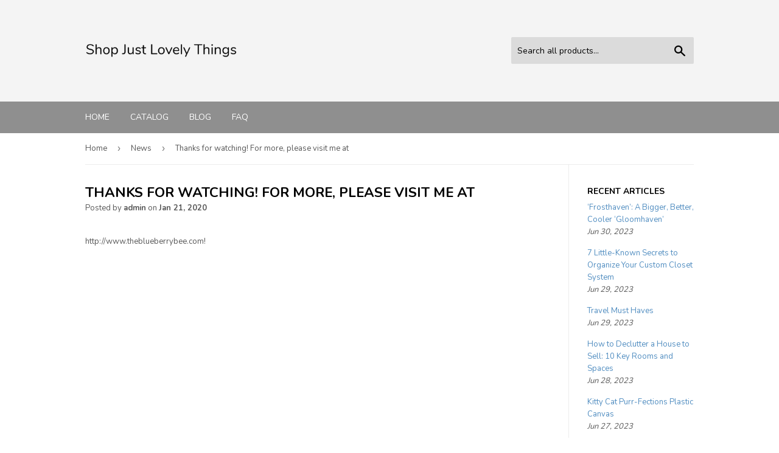

--- FILE ---
content_type: text/html; charset=utf-8
request_url: https://shopjustlovelythings.com/blogs/news/thanks-for-watching-for-more-please-visit-me-at
body_size: 28232
content:
<!doctype html>
<!--[if lt IE 7]><html class="no-js lt-ie9 lt-ie8 lt-ie7" lang="en"> <![endif]-->
<!--[if IE 7]><html class="no-js lt-ie9 lt-ie8" lang="en"> <![endif]-->
<!--[if IE 8]><html class="no-js lt-ie9" lang="en"> <![endif]-->
<!--[if IE 9 ]><html class="ie9 no-js"> <![endif]-->
<!--[if (gt IE 9)|!(IE)]><!--> <html class="no-touch no-js"> <!--<![endif]-->
<head>
  
  <meta name="p:domain_verify" content="4715f2405c057e3a1cc0137366c69bb8"/>
  
  <script>(function(H){H.className=H.className.replace(/\bno-js\b/,'js')})(document.documentElement)</script>
  <!-- Basic page needs ================================================== -->
  <meta charset="utf-8">
  <meta http-equiv="X-UA-Compatible" content="IE=edge,chrome=1">

  

  <!-- Title and description ================================================== -->
  <title>
  Thanks for watching! For more, please visit me at &ndash; Shop Just Lovely Things
  </title>


  
    <meta name="description" content="http://www.theblueberrybee.com!">
  

  <!-- Product meta ================================================== -->
  <!-- /snippets/social-meta-tags.liquid -->




<meta property="og:site_name" content="Shop Just Lovely Things">
<meta property="og:url" content="https://shopjustlovelythings.com/blogs/news/thanks-for-watching-for-more-please-visit-me-at">
<meta property="og:title" content="Thanks for watching! For more, please visit me at">
<meta property="og:type" content="article">
<meta property="og:description" content="http://www.theblueberrybee.com!">

<meta property="og:image" content="http://shopjustlovelythings.com/cdn/shop/articles/4830_2656721005_1200x1200.jpg?v=1579653785">
<meta property="og:image:secure_url" content="https://shopjustlovelythings.com/cdn/shop/articles/4830_2656721005_1200x1200.jpg?v=1579653785">


<meta name="twitter:card" content="summary_large_image">
<meta name="twitter:title" content="Thanks for watching! For more, please visit me at">
<meta name="twitter:description" content="http://www.theblueberrybee.com!">


  <!-- Helpers ================================================== -->
  <link rel="canonical" href="https://shopjustlovelythings.com/blogs/news/thanks-for-watching-for-more-please-visit-me-at">
  <meta name="viewport" content="width=device-width,initial-scale=1">

  <!-- CSS ================================================== -->
  <link href="//shopjustlovelythings.com/cdn/shop/t/2/assets/theme.scss.css?v=76930142916205087061656106881" rel="stylesheet" type="text/css" media="all" />
  
  
  
  <link href="//fonts.googleapis.com/css?family=Nunito:400,700" rel="stylesheet" type="text/css" media="all" />


  


  



  <!-- Header hook for plugins ================================================== -->
  <script>window.performance && window.performance.mark && window.performance.mark('shopify.content_for_header.start');</script><meta id="shopify-digital-wallet" name="shopify-digital-wallet" content="/6772654164/digital_wallets/dialog">
<link rel="alternate" type="application/atom+xml" title="Feed" href="/blogs/news.atom" />
<script async="async" src="/checkouts/internal/preloads.js?locale=en-CO"></script>
<script id="shopify-features" type="application/json">{"accessToken":"0f95ad0c09730ba1e31a407b8fa48257","betas":["rich-media-storefront-analytics"],"domain":"shopjustlovelythings.com","predictiveSearch":true,"shopId":6772654164,"locale":"en"}</script>
<script>var Shopify = Shopify || {};
Shopify.shop = "shopjustlovelythings.myshopify.com";
Shopify.locale = "en";
Shopify.currency = {"active":"COP","rate":"1.0"};
Shopify.country = "CO";
Shopify.theme = {"name":"supply-customized-08mar2019-0605am","id":46983675988,"schema_name":"Supply","schema_version":"3.1.0","theme_store_id":null,"role":"main"};
Shopify.theme.handle = "null";
Shopify.theme.style = {"id":null,"handle":null};
Shopify.cdnHost = "shopjustlovelythings.com/cdn";
Shopify.routes = Shopify.routes || {};
Shopify.routes.root = "/";</script>
<script type="module">!function(o){(o.Shopify=o.Shopify||{}).modules=!0}(window);</script>
<script>!function(o){function n(){var o=[];function n(){o.push(Array.prototype.slice.apply(arguments))}return n.q=o,n}var t=o.Shopify=o.Shopify||{};t.loadFeatures=n(),t.autoloadFeatures=n()}(window);</script>
<script id="shop-js-analytics" type="application/json">{"pageType":"article"}</script>
<script defer="defer" async type="module" src="//shopjustlovelythings.com/cdn/shopifycloud/shop-js/modules/v2/client.init-shop-cart-sync_BN7fPSNr.en.esm.js"></script>
<script defer="defer" async type="module" src="//shopjustlovelythings.com/cdn/shopifycloud/shop-js/modules/v2/chunk.common_Cbph3Kss.esm.js"></script>
<script defer="defer" async type="module" src="//shopjustlovelythings.com/cdn/shopifycloud/shop-js/modules/v2/chunk.modal_DKumMAJ1.esm.js"></script>
<script type="module">
  await import("//shopjustlovelythings.com/cdn/shopifycloud/shop-js/modules/v2/client.init-shop-cart-sync_BN7fPSNr.en.esm.js");
await import("//shopjustlovelythings.com/cdn/shopifycloud/shop-js/modules/v2/chunk.common_Cbph3Kss.esm.js");
await import("//shopjustlovelythings.com/cdn/shopifycloud/shop-js/modules/v2/chunk.modal_DKumMAJ1.esm.js");

  window.Shopify.SignInWithShop?.initShopCartSync?.({"fedCMEnabled":true,"windoidEnabled":true});

</script>
<script id="__st">var __st={"a":6772654164,"offset":-18000,"reqid":"f56164f3-d11d-4f6b-8060-dd89e61692ee-1769729615","pageurl":"shopjustlovelythings.com\/blogs\/news\/thanks-for-watching-for-more-please-visit-me-at","s":"articles-384560431188","u":"ca9d2d804b4f","p":"article","rtyp":"article","rid":384560431188};</script>
<script>window.ShopifyPaypalV4VisibilityTracking = true;</script>
<script id="captcha-bootstrap">!function(){'use strict';const t='contact',e='account',n='new_comment',o=[[t,t],['blogs',n],['comments',n],[t,'customer']],c=[[e,'customer_login'],[e,'guest_login'],[e,'recover_customer_password'],[e,'create_customer']],r=t=>t.map((([t,e])=>`form[action*='/${t}']:not([data-nocaptcha='true']) input[name='form_type'][value='${e}']`)).join(','),a=t=>()=>t?[...document.querySelectorAll(t)].map((t=>t.form)):[];function s(){const t=[...o],e=r(t);return a(e)}const i='password',u='form_key',d=['recaptcha-v3-token','g-recaptcha-response','h-captcha-response',i],f=()=>{try{return window.sessionStorage}catch{return}},m='__shopify_v',_=t=>t.elements[u];function p(t,e,n=!1){try{const o=window.sessionStorage,c=JSON.parse(o.getItem(e)),{data:r}=function(t){const{data:e,action:n}=t;return t[m]||n?{data:e,action:n}:{data:t,action:n}}(c);for(const[e,n]of Object.entries(r))t.elements[e]&&(t.elements[e].value=n);n&&o.removeItem(e)}catch(o){console.error('form repopulation failed',{error:o})}}const l='form_type',E='cptcha';function T(t){t.dataset[E]=!0}const w=window,h=w.document,L='Shopify',v='ce_forms',y='captcha';let A=!1;((t,e)=>{const n=(g='f06e6c50-85a8-45c8-87d0-21a2b65856fe',I='https://cdn.shopify.com/shopifycloud/storefront-forms-hcaptcha/ce_storefront_forms_captcha_hcaptcha.v1.5.2.iife.js',D={infoText:'Protected by hCaptcha',privacyText:'Privacy',termsText:'Terms'},(t,e,n)=>{const o=w[L][v],c=o.bindForm;if(c)return c(t,g,e,D).then(n);var r;o.q.push([[t,g,e,D],n]),r=I,A||(h.body.append(Object.assign(h.createElement('script'),{id:'captcha-provider',async:!0,src:r})),A=!0)});var g,I,D;w[L]=w[L]||{},w[L][v]=w[L][v]||{},w[L][v].q=[],w[L][y]=w[L][y]||{},w[L][y].protect=function(t,e){n(t,void 0,e),T(t)},Object.freeze(w[L][y]),function(t,e,n,w,h,L){const[v,y,A,g]=function(t,e,n){const i=e?o:[],u=t?c:[],d=[...i,...u],f=r(d),m=r(i),_=r(d.filter((([t,e])=>n.includes(e))));return[a(f),a(m),a(_),s()]}(w,h,L),I=t=>{const e=t.target;return e instanceof HTMLFormElement?e:e&&e.form},D=t=>v().includes(t);t.addEventListener('submit',(t=>{const e=I(t);if(!e)return;const n=D(e)&&!e.dataset.hcaptchaBound&&!e.dataset.recaptchaBound,o=_(e),c=g().includes(e)&&(!o||!o.value);(n||c)&&t.preventDefault(),c&&!n&&(function(t){try{if(!f())return;!function(t){const e=f();if(!e)return;const n=_(t);if(!n)return;const o=n.value;o&&e.removeItem(o)}(t);const e=Array.from(Array(32),(()=>Math.random().toString(36)[2])).join('');!function(t,e){_(t)||t.append(Object.assign(document.createElement('input'),{type:'hidden',name:u})),t.elements[u].value=e}(t,e),function(t,e){const n=f();if(!n)return;const o=[...t.querySelectorAll(`input[type='${i}']`)].map((({name:t})=>t)),c=[...d,...o],r={};for(const[a,s]of new FormData(t).entries())c.includes(a)||(r[a]=s);n.setItem(e,JSON.stringify({[m]:1,action:t.action,data:r}))}(t,e)}catch(e){console.error('failed to persist form',e)}}(e),e.submit())}));const S=(t,e)=>{t&&!t.dataset[E]&&(n(t,e.some((e=>e===t))),T(t))};for(const o of['focusin','change'])t.addEventListener(o,(t=>{const e=I(t);D(e)&&S(e,y())}));const B=e.get('form_key'),M=e.get(l),P=B&&M;t.addEventListener('DOMContentLoaded',(()=>{const t=y();if(P)for(const e of t)e.elements[l].value===M&&p(e,B);[...new Set([...A(),...v().filter((t=>'true'===t.dataset.shopifyCaptcha))])].forEach((e=>S(e,t)))}))}(h,new URLSearchParams(w.location.search),n,t,e,['guest_login'])})(!0,!0)}();</script>
<script integrity="sha256-4kQ18oKyAcykRKYeNunJcIwy7WH5gtpwJnB7kiuLZ1E=" data-source-attribution="shopify.loadfeatures" defer="defer" src="//shopjustlovelythings.com/cdn/shopifycloud/storefront/assets/storefront/load_feature-a0a9edcb.js" crossorigin="anonymous"></script>
<script data-source-attribution="shopify.dynamic_checkout.dynamic.init">var Shopify=Shopify||{};Shopify.PaymentButton=Shopify.PaymentButton||{isStorefrontPortableWallets:!0,init:function(){window.Shopify.PaymentButton.init=function(){};var t=document.createElement("script");t.src="https://shopjustlovelythings.com/cdn/shopifycloud/portable-wallets/latest/portable-wallets.en.js",t.type="module",document.head.appendChild(t)}};
</script>
<script data-source-attribution="shopify.dynamic_checkout.buyer_consent">
  function portableWalletsHideBuyerConsent(e){var t=document.getElementById("shopify-buyer-consent"),n=document.getElementById("shopify-subscription-policy-button");t&&n&&(t.classList.add("hidden"),t.setAttribute("aria-hidden","true"),n.removeEventListener("click",e))}function portableWalletsShowBuyerConsent(e){var t=document.getElementById("shopify-buyer-consent"),n=document.getElementById("shopify-subscription-policy-button");t&&n&&(t.classList.remove("hidden"),t.removeAttribute("aria-hidden"),n.addEventListener("click",e))}window.Shopify?.PaymentButton&&(window.Shopify.PaymentButton.hideBuyerConsent=portableWalletsHideBuyerConsent,window.Shopify.PaymentButton.showBuyerConsent=portableWalletsShowBuyerConsent);
</script>
<script data-source-attribution="shopify.dynamic_checkout.cart.bootstrap">document.addEventListener("DOMContentLoaded",(function(){function t(){return document.querySelector("shopify-accelerated-checkout-cart, shopify-accelerated-checkout")}if(t())Shopify.PaymentButton.init();else{new MutationObserver((function(e,n){t()&&(Shopify.PaymentButton.init(),n.disconnect())})).observe(document.body,{childList:!0,subtree:!0})}}));
</script>

<script>window.performance && window.performance.mark && window.performance.mark('shopify.content_for_header.end');</script>

  

<!--[if lt IE 9]>
<script src="//cdnjs.cloudflare.com/ajax/libs/html5shiv/3.7.2/html5shiv.min.js" type="text/javascript"></script>
<script src="//shopjustlovelythings.com/cdn/shop/t/2/assets/respond.min.js?v=215" type="text/javascript"></script>
<link href="//shopjustlovelythings.com/cdn/shop/t/2/assets/respond-proxy.html" id="respond-proxy" rel="respond-proxy" />
<link href="//shopjustlovelythings.com/search?q=9721404260eef899f0c086a4f79ca6b7" id="respond-redirect" rel="respond-redirect" />
<script src="//shopjustlovelythings.com/search?q=9721404260eef899f0c086a4f79ca6b7" type="text/javascript"></script>
<![endif]-->
<!--[if (lte IE 9) ]><script src="//shopjustlovelythings.com/cdn/shop/t/2/assets/match-media.min.js?v=215" type="text/javascript"></script><![endif]-->


  
  

  <script src="//shopjustlovelythings.com/cdn/shop/t/2/assets/jquery-2.2.3.min.js?v=58211863146907186831552574166" type="text/javascript"></script>

  <!--[if (gt IE 9)|!(IE)]><!--><script src="//shopjustlovelythings.com/cdn/shop/t/2/assets/lazysizes.min.js?v=8147953233334221341552574166" async="async"></script><!--<![endif]-->
  <!--[if lte IE 9]><script src="//shopjustlovelythings.com/cdn/shop/t/2/assets/lazysizes.min.js?v=8147953233334221341552574166"></script><![endif]-->

  <!--[if (gt IE 9)|!(IE)]><!--><script src="//shopjustlovelythings.com/cdn/shop/t/2/assets/vendor.js?v=36233103725173156861552574167" defer="defer"></script><!--<![endif]-->
  <!--[if lte IE 9]><script src="//shopjustlovelythings.com/cdn/shop/t/2/assets/vendor.js?v=36233103725173156861552574167"></script><![endif]-->

  <!--[if (gt IE 9)|!(IE)]><!--><script src="//shopjustlovelythings.com/cdn/shop/t/2/assets/theme.js?v=6807891542654393291552574175" defer="defer"></script><!--<![endif]-->
  <!--[if lte IE 9]><script src="//shopjustlovelythings.com/cdn/shop/t/2/assets/theme.js?v=6807891542654393291552574175"></script><![endif]-->


<link href="https://monorail-edge.shopifysvc.com" rel="dns-prefetch">
<script>(function(){if ("sendBeacon" in navigator && "performance" in window) {try {var session_token_from_headers = performance.getEntriesByType('navigation')[0].serverTiming.find(x => x.name == '_s').description;} catch {var session_token_from_headers = undefined;}var session_cookie_matches = document.cookie.match(/_shopify_s=([^;]*)/);var session_token_from_cookie = session_cookie_matches && session_cookie_matches.length === 2 ? session_cookie_matches[1] : "";var session_token = session_token_from_headers || session_token_from_cookie || "";function handle_abandonment_event(e) {var entries = performance.getEntries().filter(function(entry) {return /monorail-edge.shopifysvc.com/.test(entry.name);});if (!window.abandonment_tracked && entries.length === 0) {window.abandonment_tracked = true;var currentMs = Date.now();var navigation_start = performance.timing.navigationStart;var payload = {shop_id: 6772654164,url: window.location.href,navigation_start,duration: currentMs - navigation_start,session_token,page_type: "article"};window.navigator.sendBeacon("https://monorail-edge.shopifysvc.com/v1/produce", JSON.stringify({schema_id: "online_store_buyer_site_abandonment/1.1",payload: payload,metadata: {event_created_at_ms: currentMs,event_sent_at_ms: currentMs}}));}}window.addEventListener('pagehide', handle_abandonment_event);}}());</script>
<script id="web-pixels-manager-setup">(function e(e,d,r,n,o){if(void 0===o&&(o={}),!Boolean(null===(a=null===(i=window.Shopify)||void 0===i?void 0:i.analytics)||void 0===a?void 0:a.replayQueue)){var i,a;window.Shopify=window.Shopify||{};var t=window.Shopify;t.analytics=t.analytics||{};var s=t.analytics;s.replayQueue=[],s.publish=function(e,d,r){return s.replayQueue.push([e,d,r]),!0};try{self.performance.mark("wpm:start")}catch(e){}var l=function(){var e={modern:/Edge?\/(1{2}[4-9]|1[2-9]\d|[2-9]\d{2}|\d{4,})\.\d+(\.\d+|)|Firefox\/(1{2}[4-9]|1[2-9]\d|[2-9]\d{2}|\d{4,})\.\d+(\.\d+|)|Chrom(ium|e)\/(9{2}|\d{3,})\.\d+(\.\d+|)|(Maci|X1{2}).+ Version\/(15\.\d+|(1[6-9]|[2-9]\d|\d{3,})\.\d+)([,.]\d+|)( \(\w+\)|)( Mobile\/\w+|) Safari\/|Chrome.+OPR\/(9{2}|\d{3,})\.\d+\.\d+|(CPU[ +]OS|iPhone[ +]OS|CPU[ +]iPhone|CPU IPhone OS|CPU iPad OS)[ +]+(15[._]\d+|(1[6-9]|[2-9]\d|\d{3,})[._]\d+)([._]\d+|)|Android:?[ /-](13[3-9]|1[4-9]\d|[2-9]\d{2}|\d{4,})(\.\d+|)(\.\d+|)|Android.+Firefox\/(13[5-9]|1[4-9]\d|[2-9]\d{2}|\d{4,})\.\d+(\.\d+|)|Android.+Chrom(ium|e)\/(13[3-9]|1[4-9]\d|[2-9]\d{2}|\d{4,})\.\d+(\.\d+|)|SamsungBrowser\/([2-9]\d|\d{3,})\.\d+/,legacy:/Edge?\/(1[6-9]|[2-9]\d|\d{3,})\.\d+(\.\d+|)|Firefox\/(5[4-9]|[6-9]\d|\d{3,})\.\d+(\.\d+|)|Chrom(ium|e)\/(5[1-9]|[6-9]\d|\d{3,})\.\d+(\.\d+|)([\d.]+$|.*Safari\/(?![\d.]+ Edge\/[\d.]+$))|(Maci|X1{2}).+ Version\/(10\.\d+|(1[1-9]|[2-9]\d|\d{3,})\.\d+)([,.]\d+|)( \(\w+\)|)( Mobile\/\w+|) Safari\/|Chrome.+OPR\/(3[89]|[4-9]\d|\d{3,})\.\d+\.\d+|(CPU[ +]OS|iPhone[ +]OS|CPU[ +]iPhone|CPU IPhone OS|CPU iPad OS)[ +]+(10[._]\d+|(1[1-9]|[2-9]\d|\d{3,})[._]\d+)([._]\d+|)|Android:?[ /-](13[3-9]|1[4-9]\d|[2-9]\d{2}|\d{4,})(\.\d+|)(\.\d+|)|Mobile Safari.+OPR\/([89]\d|\d{3,})\.\d+\.\d+|Android.+Firefox\/(13[5-9]|1[4-9]\d|[2-9]\d{2}|\d{4,})\.\d+(\.\d+|)|Android.+Chrom(ium|e)\/(13[3-9]|1[4-9]\d|[2-9]\d{2}|\d{4,})\.\d+(\.\d+|)|Android.+(UC? ?Browser|UCWEB|U3)[ /]?(15\.([5-9]|\d{2,})|(1[6-9]|[2-9]\d|\d{3,})\.\d+)\.\d+|SamsungBrowser\/(5\.\d+|([6-9]|\d{2,})\.\d+)|Android.+MQ{2}Browser\/(14(\.(9|\d{2,})|)|(1[5-9]|[2-9]\d|\d{3,})(\.\d+|))(\.\d+|)|K[Aa][Ii]OS\/(3\.\d+|([4-9]|\d{2,})\.\d+)(\.\d+|)/},d=e.modern,r=e.legacy,n=navigator.userAgent;return n.match(d)?"modern":n.match(r)?"legacy":"unknown"}(),u="modern"===l?"modern":"legacy",c=(null!=n?n:{modern:"",legacy:""})[u],f=function(e){return[e.baseUrl,"/wpm","/b",e.hashVersion,"modern"===e.buildTarget?"m":"l",".js"].join("")}({baseUrl:d,hashVersion:r,buildTarget:u}),m=function(e){var d=e.version,r=e.bundleTarget,n=e.surface,o=e.pageUrl,i=e.monorailEndpoint;return{emit:function(e){var a=e.status,t=e.errorMsg,s=(new Date).getTime(),l=JSON.stringify({metadata:{event_sent_at_ms:s},events:[{schema_id:"web_pixels_manager_load/3.1",payload:{version:d,bundle_target:r,page_url:o,status:a,surface:n,error_msg:t},metadata:{event_created_at_ms:s}}]});if(!i)return console&&console.warn&&console.warn("[Web Pixels Manager] No Monorail endpoint provided, skipping logging."),!1;try{return self.navigator.sendBeacon.bind(self.navigator)(i,l)}catch(e){}var u=new XMLHttpRequest;try{return u.open("POST",i,!0),u.setRequestHeader("Content-Type","text/plain"),u.send(l),!0}catch(e){return console&&console.warn&&console.warn("[Web Pixels Manager] Got an unhandled error while logging to Monorail."),!1}}}}({version:r,bundleTarget:l,surface:e.surface,pageUrl:self.location.href,monorailEndpoint:e.monorailEndpoint});try{o.browserTarget=l,function(e){var d=e.src,r=e.async,n=void 0===r||r,o=e.onload,i=e.onerror,a=e.sri,t=e.scriptDataAttributes,s=void 0===t?{}:t,l=document.createElement("script"),u=document.querySelector("head"),c=document.querySelector("body");if(l.async=n,l.src=d,a&&(l.integrity=a,l.crossOrigin="anonymous"),s)for(var f in s)if(Object.prototype.hasOwnProperty.call(s,f))try{l.dataset[f]=s[f]}catch(e){}if(o&&l.addEventListener("load",o),i&&l.addEventListener("error",i),u)u.appendChild(l);else{if(!c)throw new Error("Did not find a head or body element to append the script");c.appendChild(l)}}({src:f,async:!0,onload:function(){if(!function(){var e,d;return Boolean(null===(d=null===(e=window.Shopify)||void 0===e?void 0:e.analytics)||void 0===d?void 0:d.initialized)}()){var d=window.webPixelsManager.init(e)||void 0;if(d){var r=window.Shopify.analytics;r.replayQueue.forEach((function(e){var r=e[0],n=e[1],o=e[2];d.publishCustomEvent(r,n,o)})),r.replayQueue=[],r.publish=d.publishCustomEvent,r.visitor=d.visitor,r.initialized=!0}}},onerror:function(){return m.emit({status:"failed",errorMsg:"".concat(f," has failed to load")})},sri:function(e){var d=/^sha384-[A-Za-z0-9+/=]+$/;return"string"==typeof e&&d.test(e)}(c)?c:"",scriptDataAttributes:o}),m.emit({status:"loading"})}catch(e){m.emit({status:"failed",errorMsg:(null==e?void 0:e.message)||"Unknown error"})}}})({shopId: 6772654164,storefrontBaseUrl: "https://shopjustlovelythings.com",extensionsBaseUrl: "https://extensions.shopifycdn.com/cdn/shopifycloud/web-pixels-manager",monorailEndpoint: "https://monorail-edge.shopifysvc.com/unstable/produce_batch",surface: "storefront-renderer",enabledBetaFlags: ["2dca8a86"],webPixelsConfigList: [{"id":"shopify-app-pixel","configuration":"{}","eventPayloadVersion":"v1","runtimeContext":"STRICT","scriptVersion":"0450","apiClientId":"shopify-pixel","type":"APP","privacyPurposes":["ANALYTICS","MARKETING"]},{"id":"shopify-custom-pixel","eventPayloadVersion":"v1","runtimeContext":"LAX","scriptVersion":"0450","apiClientId":"shopify-pixel","type":"CUSTOM","privacyPurposes":["ANALYTICS","MARKETING"]}],isMerchantRequest: false,initData: {"shop":{"name":"Shop Just Lovely Things","paymentSettings":{"currencyCode":"COP"},"myshopifyDomain":"shopjustlovelythings.myshopify.com","countryCode":"CO","storefrontUrl":"https:\/\/shopjustlovelythings.com"},"customer":null,"cart":null,"checkout":null,"productVariants":[],"purchasingCompany":null},},"https://shopjustlovelythings.com/cdn","1d2a099fw23dfb22ep557258f5m7a2edbae",{"modern":"","legacy":""},{"shopId":"6772654164","storefrontBaseUrl":"https:\/\/shopjustlovelythings.com","extensionBaseUrl":"https:\/\/extensions.shopifycdn.com\/cdn\/shopifycloud\/web-pixels-manager","surface":"storefront-renderer","enabledBetaFlags":"[\"2dca8a86\"]","isMerchantRequest":"false","hashVersion":"1d2a099fw23dfb22ep557258f5m7a2edbae","publish":"custom","events":"[[\"page_viewed\",{}]]"});</script><script>
  window.ShopifyAnalytics = window.ShopifyAnalytics || {};
  window.ShopifyAnalytics.meta = window.ShopifyAnalytics.meta || {};
  window.ShopifyAnalytics.meta.currency = 'COP';
  var meta = {"page":{"pageType":"article","resourceType":"article","resourceId":384560431188,"requestId":"f56164f3-d11d-4f6b-8060-dd89e61692ee-1769729615"}};
  for (var attr in meta) {
    window.ShopifyAnalytics.meta[attr] = meta[attr];
  }
</script>
<script class="analytics">
  (function () {
    var customDocumentWrite = function(content) {
      var jquery = null;

      if (window.jQuery) {
        jquery = window.jQuery;
      } else if (window.Checkout && window.Checkout.$) {
        jquery = window.Checkout.$;
      }

      if (jquery) {
        jquery('body').append(content);
      }
    };

    var hasLoggedConversion = function(token) {
      if (token) {
        return document.cookie.indexOf('loggedConversion=' + token) !== -1;
      }
      return false;
    }

    var setCookieIfConversion = function(token) {
      if (token) {
        var twoMonthsFromNow = new Date(Date.now());
        twoMonthsFromNow.setMonth(twoMonthsFromNow.getMonth() + 2);

        document.cookie = 'loggedConversion=' + token + '; expires=' + twoMonthsFromNow;
      }
    }

    var trekkie = window.ShopifyAnalytics.lib = window.trekkie = window.trekkie || [];
    if (trekkie.integrations) {
      return;
    }
    trekkie.methods = [
      'identify',
      'page',
      'ready',
      'track',
      'trackForm',
      'trackLink'
    ];
    trekkie.factory = function(method) {
      return function() {
        var args = Array.prototype.slice.call(arguments);
        args.unshift(method);
        trekkie.push(args);
        return trekkie;
      };
    };
    for (var i = 0; i < trekkie.methods.length; i++) {
      var key = trekkie.methods[i];
      trekkie[key] = trekkie.factory(key);
    }
    trekkie.load = function(config) {
      trekkie.config = config || {};
      trekkie.config.initialDocumentCookie = document.cookie;
      var first = document.getElementsByTagName('script')[0];
      var script = document.createElement('script');
      script.type = 'text/javascript';
      script.onerror = function(e) {
        var scriptFallback = document.createElement('script');
        scriptFallback.type = 'text/javascript';
        scriptFallback.onerror = function(error) {
                var Monorail = {
      produce: function produce(monorailDomain, schemaId, payload) {
        var currentMs = new Date().getTime();
        var event = {
          schema_id: schemaId,
          payload: payload,
          metadata: {
            event_created_at_ms: currentMs,
            event_sent_at_ms: currentMs
          }
        };
        return Monorail.sendRequest("https://" + monorailDomain + "/v1/produce", JSON.stringify(event));
      },
      sendRequest: function sendRequest(endpointUrl, payload) {
        // Try the sendBeacon API
        if (window && window.navigator && typeof window.navigator.sendBeacon === 'function' && typeof window.Blob === 'function' && !Monorail.isIos12()) {
          var blobData = new window.Blob([payload], {
            type: 'text/plain'
          });

          if (window.navigator.sendBeacon(endpointUrl, blobData)) {
            return true;
          } // sendBeacon was not successful

        } // XHR beacon

        var xhr = new XMLHttpRequest();

        try {
          xhr.open('POST', endpointUrl);
          xhr.setRequestHeader('Content-Type', 'text/plain');
          xhr.send(payload);
        } catch (e) {
          console.log(e);
        }

        return false;
      },
      isIos12: function isIos12() {
        return window.navigator.userAgent.lastIndexOf('iPhone; CPU iPhone OS 12_') !== -1 || window.navigator.userAgent.lastIndexOf('iPad; CPU OS 12_') !== -1;
      }
    };
    Monorail.produce('monorail-edge.shopifysvc.com',
      'trekkie_storefront_load_errors/1.1',
      {shop_id: 6772654164,
      theme_id: 46983675988,
      app_name: "storefront",
      context_url: window.location.href,
      source_url: "//shopjustlovelythings.com/cdn/s/trekkie.storefront.c59ea00e0474b293ae6629561379568a2d7c4bba.min.js"});

        };
        scriptFallback.async = true;
        scriptFallback.src = '//shopjustlovelythings.com/cdn/s/trekkie.storefront.c59ea00e0474b293ae6629561379568a2d7c4bba.min.js';
        first.parentNode.insertBefore(scriptFallback, first);
      };
      script.async = true;
      script.src = '//shopjustlovelythings.com/cdn/s/trekkie.storefront.c59ea00e0474b293ae6629561379568a2d7c4bba.min.js';
      first.parentNode.insertBefore(script, first);
    };
    trekkie.load(
      {"Trekkie":{"appName":"storefront","development":false,"defaultAttributes":{"shopId":6772654164,"isMerchantRequest":null,"themeId":46983675988,"themeCityHash":"14530161483929709396","contentLanguage":"en","currency":"COP","eventMetadataId":"209ac956-44f3-4039-9afa-65463e761c7f"},"isServerSideCookieWritingEnabled":true,"monorailRegion":"shop_domain","enabledBetaFlags":["65f19447","b5387b81"]},"Session Attribution":{},"S2S":{"facebookCapiEnabled":false,"source":"trekkie-storefront-renderer","apiClientId":580111}}
    );

    var loaded = false;
    trekkie.ready(function() {
      if (loaded) return;
      loaded = true;

      window.ShopifyAnalytics.lib = window.trekkie;

      var originalDocumentWrite = document.write;
      document.write = customDocumentWrite;
      try { window.ShopifyAnalytics.merchantGoogleAnalytics.call(this); } catch(error) {};
      document.write = originalDocumentWrite;

      window.ShopifyAnalytics.lib.page(null,{"pageType":"article","resourceType":"article","resourceId":384560431188,"requestId":"f56164f3-d11d-4f6b-8060-dd89e61692ee-1769729615","shopifyEmitted":true});

      var match = window.location.pathname.match(/checkouts\/(.+)\/(thank_you|post_purchase)/)
      var token = match? match[1]: undefined;
      if (!hasLoggedConversion(token)) {
        setCookieIfConversion(token);
        
      }
    });


        var eventsListenerScript = document.createElement('script');
        eventsListenerScript.async = true;
        eventsListenerScript.src = "//shopjustlovelythings.com/cdn/shopifycloud/storefront/assets/shop_events_listener-3da45d37.js";
        document.getElementsByTagName('head')[0].appendChild(eventsListenerScript);

})();</script>
<script
  defer
  src="https://shopjustlovelythings.com/cdn/shopifycloud/perf-kit/shopify-perf-kit-3.1.0.min.js"
  data-application="storefront-renderer"
  data-shop-id="6772654164"
  data-render-region="gcp-us-east1"
  data-page-type="article"
  data-theme-instance-id="46983675988"
  data-theme-name="Supply"
  data-theme-version="3.1.0"
  data-monorail-region="shop_domain"
  data-resource-timing-sampling-rate="10"
  data-shs="true"
  data-shs-beacon="true"
  data-shs-export-with-fetch="true"
  data-shs-logs-sample-rate="1"
  data-shs-beacon-endpoint="https://shopjustlovelythings.com/api/collect"
></script>
</head>

<body id="thanks-for-watching-for-more-please-visit-me-at" class="template-article" >

  <div id="shopify-section-header" class="shopify-section header-section"><header class="site-header" role="banner" data-section-id="header" data-section-type="header-section">
  <div class="wrapper">
   
    <div class="grid--full">
      <div class="grid-item large--one-half">
        
          <div class="h1 header-logo" itemscope itemtype="http://schema.org/Organization">
        
          
          

          <a href="/" itemprop="url">
            <div class="lazyload__image-wrapper no-js" style="max-width:250px;">
              <div style="padding-top:30.859375%;">
                <img class="lazyload js"
                  data-src="//shopjustlovelythings.com/cdn/shop/files/Shop_Just_Lovely_Things_Nunito_{width}x.png?v=1614289608"
                  data-widths="[180, 360, 540, 720, 900, 1080, 1296, 1512, 1728, 2048]"
                  data-aspectratio="3.240506329113924"
                  data-sizes="auto"
                  alt="Shop Just Lovely Things"
                  style="width:250px;">
              </div>
            </div>
            <noscript>
              
              <img src="//shopjustlovelythings.com/cdn/shop/files/Shop_Just_Lovely_Things_Nunito_250x.png?v=1614289608"
                srcset="//shopjustlovelythings.com/cdn/shop/files/Shop_Just_Lovely_Things_Nunito_250x.png?v=1614289608 1x, //shopjustlovelythings.com/cdn/shop/files/Shop_Just_Lovely_Things_Nunito_250x@2x.png?v=1614289608 2x"
                alt="Shop Just Lovely Things"
                itemprop="logo"
                style="max-width:250px;">
            </noscript>
          </a>
          
        
          </div>
        
      </div>

      <div class="grid-item large--one-half text-center large--text-right">
        

        <form action="/search" method="get" class="search-bar" role="search">
  <input type="hidden" name="type" value="product">

  <input type="search" name="q" value="" placeholder="Search all products..." aria-label="Search all products...">
  <button type="submit" class="search-bar--submit icon-fallback-text">
    <span class="icon icon-search" aria-hidden="true"></span>
    <span class="fallback-text">Search</span>
  </button>
</form>


        
      </div>
    </div>

  </div>
</header>

<div id="mobileNavBar">
  <div class="display-table-cell">
    <button class="menu-toggle mobileNavBar-link" aria-controls="navBar" aria-expanded="false"><span class="icon icon-hamburger" aria-hidden="true"></span>Menu</button>
  </div>
   
</div>

<nav class="nav-bar" id="navBar" role="navigation">
  <div class="wrapper">
    <form action="/search" method="get" class="search-bar" role="search">
  <input type="hidden" name="type" value="product">

  <input type="search" name="q" value="" placeholder="Search all products..." aria-label="Search all products...">
  <button type="submit" class="search-bar--submit icon-fallback-text">
    <span class="icon icon-search" aria-hidden="true"></span>
    <span class="fallback-text">Search</span>
  </button>
</form>

    <ul class="mobile-nav" id="MobileNav">
  
  
    
      <li>
        <a
          href="/"
          class="mobile-nav--link"
          data-meganav-type="child"
          >
            Home
        </a>
      </li>
    
  
    
      <li>
        <a
          href="/collections/all"
          class="mobile-nav--link"
          data-meganav-type="child"
          >
            Catalog
        </a>
      </li>
    
  
    
      <li class="mobile-nav--active">
        <a
          href="/blogs/news"
          class="mobile-nav--link"
          data-meganav-type="child"
          aria-current="page">
            Blog
        </a>
      </li>
    
  
    
      <li>
        <a
          href="/pages/frequently-asked-questions"
          class="mobile-nav--link"
          data-meganav-type="child"
          >
            FAQ
        </a>
      </li>
    
  

  
</ul>

    <ul class="site-nav" id="AccessibleNav">
  
  
    
      <li>
        <a
          href="/"
          class="site-nav--link"
          data-meganav-type="child"
          >
            Home
        </a>
      </li>
    
  
    
      <li>
        <a
          href="/collections/all"
          class="site-nav--link"
          data-meganav-type="child"
          >
            Catalog
        </a>
      </li>
    
  
    
      <li class="site-nav--active">
        <a
          href="/blogs/news"
          class="site-nav--link"
          data-meganav-type="child"
          aria-current="page">
            Blog
        </a>
      </li>
    
  
    
      <li>
        <a
          href="/pages/frequently-asked-questions"
          class="site-nav--link"
          data-meganav-type="child"
          >
            FAQ
        </a>
      </li>
    
  

  
</ul>
  </div>
</nav>


</div>

  <main class="wrapper main-content" role="main">

    

<div id="shopify-section-article-template" class="shopify-section">








<nav class="breadcrumb" role="navigation" aria-label="breadcrumbs">
  <a href="/" title="Back to the frontpage">Home</a>

  

    <span class="divider" aria-hidden="true">&rsaquo;</span>
    <a href="/blogs/news" title="">News</a>
    <span class="divider" aria-hidden="true">&rsaquo;</span>
    <span>Thanks for watching! For more, please visit me at</span>

  
</nav>



<div class="grid grid-border">

  <div class="grid-item large--four-fifths">
    <div class="grid">
      <div class="grid-item large--ten-twelfths">

        <header class="section-header">
          <div class="section-header--left">
            <h1>Thanks for watching! For more, please visit me at</h1>
            <p class="text-light">
              
              
              Posted by <strong>admin</strong> on <strong><time pubdate datetime="2020-01-21">Jan 21, 2020</time></strong>
            </p>
          </div>
        </header>
        <div class="rte">
          http://www.theblueberrybee.com!<br><center><iframe width="560" height="315" style="max-width:100%" src="//www.youtube.com/embed/DdOxaYjZ7bg?rel=0" frameborder="0" allowfullscreen></iframe></center><br><br>
        </div>

        
          <hr class="hr--clear">
          <h2 class="h3">Share this post</h2>
          



<div class="social-sharing is-normal" data-permalink="https://shopjustlovelythings.com/blogs/news/thanks-for-watching-for-more-please-visit-me-at">

  
    <a target="_blank" href="//www.facebook.com/sharer.php?u=https://shopjustlovelythings.com/blogs/news/thanks-for-watching-for-more-please-visit-me-at" class="share-facebook" title="Share on Facebook">
      <span class="icon icon-facebook" aria-hidden="true"></span>
      <span class="share-title" aria-hidden="true">Share</span>
      <span class="visually-hidden">Share on Facebook</span>
    </a>
  

  
    <a target="_blank" href="//twitter.com/share?text=Thanks%20for%20watching!%20For%20more,%20please%20visit%20me%20at&amp;url=https://shopjustlovelythings.com/blogs/news/thanks-for-watching-for-more-please-visit-me-at&amp;source=webclient" class="share-twitter" title="Tweet on Twitter">
      <span class="icon icon-twitter" aria-hidden="true"></span>
      <span class="share-title" aria-hidden="true">Tweet</span>
      <span class="visually-hidden">Tweet on Twitter</span>
    </a>
  

  

    
      <a target="_blank" href="//pinterest.com/pin/create/button/?url=https://shopjustlovelythings.com/blogs/news/thanks-for-watching-for-more-please-visit-me-at&amp;media=http://shopjustlovelythings.com/cdn/shop/articles/4830_2656721005_1024x1024.jpg?v=1579653785&amp;description=Thanks%20for%20watching!%20For%20more,%20please%20visit%20me%20at" class="share-pinterest" title="Pin on Pinterest">
        <span class="icon icon-pinterest" aria-hidden="true"></span>
        <span class="share-title" aria-hidden="true">Pin it</span>
        <span class="visually-hidden">Pin on Pinterest</span>
      </a>
    

  

</div>

          <hr>
        

        <ul>
          

          


        </ul>

        
        <hr>

        <p class="clearfix">
          
            <span class="left">
              <a href="/blogs/news/hi-everyone-heres-another-fun-and-easy-diy-dollar-tree-organization-that-you-can-use-for-storing-just-about-anything" title="">← Older Post</a>
            </span>
          
          
            <span class="right">
              <a href="/blogs/news/i-created-this-video-with-the-youtube-slideshow-creator-1" title="">Newer Post →</a>
            </span>
          
        </p>
        


        
      </div>
    </div>
  </div>

  <aside class="sidebar grid-item large--one-fifth grid-border--left">
    <h3 class="h4">Recent Articles</h3>

  <p>
    <a href="/blogs/news/frosthaven-a-bigger-better-cooler-gloomhaven">‘Frosthaven’: A Bigger, Better, Cooler ‘Gloomhaven’</a>
    <br>
    <time pubdate datetime="2023-06-30">
      <em class="text-light">Jun 30, 2023</em>
    </time>
  </p>

  <p>
    <a href="/blogs/news/7-little-known-secrets-to-organize-your-custom-closet-system">7 Little-Known Secrets to Organize Your Custom Closet System</a>
    <br>
    <time pubdate datetime="2023-06-29">
      <em class="text-light">Jun 29, 2023</em>
    </time>
  </p>

  <p>
    <a href="/blogs/news/travel-must-haves">Travel Must Haves</a>
    <br>
    <time pubdate datetime="2023-06-29">
      <em class="text-light">Jun 29, 2023</em>
    </time>
  </p>

  <p>
    <a href="/blogs/news/how-to-declutter-a-house-to-sell-10-key-rooms-and-spaces">How to Declutter a House to Sell: 10 Key Rooms and Spaces</a>
    <br>
    <time pubdate datetime="2023-06-28">
      <em class="text-light">Jun 28, 2023</em>
    </time>
  </p>

  <p>
    <a href="/blogs/news/kitty-cat-purr-fections-plastic-canvas">Kitty Cat Purr-Fections Plastic Canvas</a>
    <br>
    <time pubdate datetime="2023-06-27">
      <em class="text-light">Jun 27, 2023</em>
    </time>
  </p>

  <p>
    <a href="/blogs/news/after-the-police-kill-your-loved-one-who-can-you-lean-on">After the Police Kill Your Loved One, Who Can You Lean On?</a>
    <br>
    <time pubdate datetime="2023-06-27">
      <em class="text-light">Jun 27, 2023</em>
    </time>
  </p>



  <h4>Categories</h4>
  <ul>
    
      
      <li><a href="/blogs/news/tagged/001179881" title="Show articles tagged 001179881">001179881</a></li>
      
    
      
      <li><a href="/blogs/news/tagged/04" title="Show articles tagged 04">04</a></li>
      
    
      
      <li><a href="/blogs/news/tagged/08" title="Show articles tagged 08">08</a></li>
      
    
      
      <li><a href="/blogs/news/tagged/1" title="Show articles tagged 1">1</a></li>
      
    
      
      <li><a href="/blogs/news/tagged/10" title="Show articles tagged 10">10</a></li>
      
    
      
      <li><a href="/blogs/news/tagged/11" title="Show articles tagged 11">11</a></li>
      
    
      
      <li><a href="/blogs/news/tagged/1108" title="Show articles tagged 1108">1108</a></li>
      
    
      
      <li><a href="/blogs/news/tagged/111" title="Show articles tagged 111">111</a></li>
      
    
      
      <li><a href="/blogs/news/tagged/12" title="Show articles tagged 12">12</a></li>
      
    
      
      <li><a href="/blogs/news/tagged/12304dishwasher" title="Show articles tagged 12304dishwasher">12304dishwasher</a></li>
      
    
      
      <li><a href="/blogs/news/tagged/12304easy" title="Show articles tagged 12304easy">12304easy</a></li>
      
    
      
      <li><a href="/blogs/news/tagged/12304food" title="Show articles tagged 12304food">12304food</a></li>
      
    
      
      <li><a href="/blogs/news/tagged/12304highly" title="Show articles tagged 12304highly">12304highly</a></li>
      
    
      
      <li><a href="/blogs/news/tagged/12304non" title="Show articles tagged 12304non">12304non</a></li>
      
    
      
      <li><a href="/blogs/news/tagged/12304perfect" title="Show articles tagged 12304perfect">12304perfect</a></li>
      
    
      
      <li><a href="/blogs/news/tagged/12304precise" title="Show articles tagged 12304precise">12304precise</a></li>
      
    
      
      <li><a href="/blogs/news/tagged/12304sturdy" title="Show articles tagged 12304sturdy">12304sturdy</a></li>
      
    
      
      <li><a href="/blogs/news/tagged/13" title="Show articles tagged 13">13</a></li>
      
    
      
      <li><a href="/blogs/news/tagged/14" title="Show articles tagged 14">14</a></li>
      
    
      
      <li><a href="/blogs/news/tagged/15" title="Show articles tagged 15">15</a></li>
      
    
      
      <li><a href="/blogs/news/tagged/155x3cm" title="Show articles tagged 155x3cm">155x3cm</a></li>
      
    
      
      <li><a href="/blogs/news/tagged/16" title="Show articles tagged 16">16</a></li>
      
    
      
      <li><a href="/blogs/news/tagged/17" title="Show articles tagged 17">17</a></li>
      
    
      
      <li><a href="/blogs/news/tagged/18" title="Show articles tagged 18">18</a></li>
      
    
      
      <li><a href="/blogs/news/tagged/19" title="Show articles tagged 19">19</a></li>
      
    
      
      <li><a href="/blogs/news/tagged/19x3cm" title="Show articles tagged 19x3cm">19x3cm</a></li>
      
    
      
      <li><a href="/blogs/news/tagged/2" title="Show articles tagged 2">2</a></li>
      
    
      
      <li><a href="/blogs/news/tagged/20" title="Show articles tagged 20">20</a></li>
      
    
      
      <li><a href="/blogs/news/tagged/2020elections" title="Show articles tagged 2020Elections">2020Elections</a></li>
      
    
      
      <li><a href="/blogs/news/tagged/2020presidentialelection" title="Show articles tagged 2020PresidentialElection">2020PresidentialElection</a></li>
      
    
      
      <li><a href="/blogs/news/tagged/21" title="Show articles tagged 21">21</a></li>
      
    
      
      <li><a href="/blogs/news/tagged/22" title="Show articles tagged 22">22</a></li>
      
    
      
      <li><a href="/blogs/news/tagged/23" title="Show articles tagged 23">23</a></li>
      
    
      
      <li><a href="/blogs/news/tagged/23x3cm906x118" title="Show articles tagged 23x3cm906x118">23x3cm906x118</a></li>
      
    
      
      <li><a href="/blogs/news/tagged/24" title="Show articles tagged 24">24</a></li>
      
    
      
      <li><a href="/blogs/news/tagged/25" title="Show articles tagged 25">25</a></li>
      
    
      
      <li><a href="/blogs/news/tagged/25daystoamoreorganizedyou" title="Show articles tagged 25DaysToAMoreOrganizedYou">25DaysToAMoreOrganizedYou</a></li>
      
    
      
      <li><a href="/blogs/news/tagged/26" title="Show articles tagged 26">26</a></li>
      
    
      
      <li><a href="/blogs/news/tagged/27" title="Show articles tagged 27">27</a></li>
      
    
      
      <li><a href="/blogs/news/tagged/28" title="Show articles tagged 28">28</a></li>
      
    
      
      <li><a href="/blogs/news/tagged/29" title="Show articles tagged 29">29</a></li>
      
    
      
      <li><a href="/blogs/news/tagged/2ndhouse" title="Show articles tagged 2ndHouse">2ndHouse</a></li>
      
    
      
      <li><a href="/blogs/news/tagged/3" title="Show articles tagged 3">3</a></li>
      
    
      
      <li><a href="/blogs/news/tagged/30" title="Show articles tagged 30">30</a></li>
      
    
      
      <li><a href="/blogs/news/tagged/304" title="Show articles tagged 304">304</a></li>
      
    
      
      <li><a href="/blogs/news/tagged/30drawerstoragecabinet" title="Show articles tagged 30DrawerStorageCabinet">30DrawerStorageCabinet</a></li>
      
    
      
      <li><a href="/blogs/news/tagged/311" title="Show articles tagged 311">311</a></li>
      
    
      
      <li><a href="/blogs/news/tagged/31169" title="Show articles tagged 31169">31169</a></li>
      
    
      
      <li><a href="/blogs/news/tagged/32" title="Show articles tagged 32">32</a></li>
      
    
      
      <li><a href="/blogs/news/tagged/32841547" title="Show articles tagged 32841547">32841547</a></li>
      
    
      
      <li><a href="/blogs/news/tagged/4" title="Show articles tagged 4">4</a></li>
      
    
      
      <li><a href="/blogs/news/tagged/40g" title="Show articles tagged 40G">40G</a></li>
      
    
      
      <li><a href="/blogs/news/tagged/42" title="Show articles tagged 42">42</a></li>
      
    
      
      <li><a href="/blogs/news/tagged/439" title="Show articles tagged 439">439</a></li>
      
    
      
      <li><a href="/blogs/news/tagged/5" title="Show articles tagged 5">5</a></li>
      
    
      
      <li><a href="/blogs/news/tagged/5h80" title="Show articles tagged 5H80">5H80</a></li>
      
    
      
      <li><a href="/blogs/news/tagged/6" title="Show articles tagged 6">6</a></li>
      
    
      
      <li><a href="/blogs/news/tagged/66380883" title="Show articles tagged 66380883">66380883</a></li>
      
    
      
      <li><a href="/blogs/news/tagged/7" title="Show articles tagged 7">7</a></li>
      
    
      
      <li><a href="/blogs/news/tagged/785" title="Show articles tagged 785">785</a></li>
      
    
      
      <li><a href="/blogs/news/tagged/8" title="Show articles tagged 8">8</a></li>
      
    
      
      <li><a href="/blogs/news/tagged/836" title="Show articles tagged 836">836</a></li>
      
    
      
      <li><a href="/blogs/news/tagged/9" title="Show articles tagged 9">9</a></li>
      
    
      
      <li><a href="/blogs/news/tagged/955" title="Show articles tagged 955">955</a></li>
      
    
      
      <li><a href="/blogs/news/tagged/aalto" title="Show articles tagged Aalto">Aalto</a></li>
      
    
      
      <li><a href="/blogs/news/tagged/aarainbow" title="Show articles tagged AARAINBOW">AARAINBOW</a></li>
      
    
      
      <li><a href="/blogs/news/tagged/abmlifeiscolorful" title="Show articles tagged abmlifeiscolorful">abmlifeiscolorful</a></li>
      
    
      
      <li><a href="/blogs/news/tagged/abovethetoiletstorageideas" title="Show articles tagged AboveTheToiletStorageIdeas">AboveTheToiletStorageIdeas</a></li>
      
    
      
      <li><a href="/blogs/news/tagged/abtst" title="Show articles tagged ABTST">ABTST</a></li>
      
    
      
      <li><a href="/blogs/news/tagged/accessoriesohrringe" title="Show articles tagged AccessoriesOhrringe">AccessoriesOhrringe</a></li>
      
    
      
      <li><a href="/blogs/news/tagged/accessoryossicle" title="Show articles tagged AccessoryOssicle">AccessoryOssicle</a></li>
      
    
      
      <li><a href="/blogs/news/tagged/activities" title="Show articles tagged Activities">Activities</a></li>
      
    
      
      <li><a href="/blogs/news/tagged/addvalue" title="Show articles tagged AddValue">AddValue</a></li>
      
    
      
      <li><a href="/blogs/news/tagged/adulthood" title="Show articles tagged Adulthood">Adulthood</a></li>
      
    
      
      <li><a href="/blogs/news/tagged/adulting" title="Show articles tagged Adulting">Adulting</a></li>
      
    
      
      <li><a href="/blogs/news/tagged/advice" title="Show articles tagged Advice">Advice</a></li>
      
    
      
      <li><a href="/blogs/news/tagged/airtight" title="Show articles tagged AirTight">AirTight</a></li>
      
    
      
      <li><a href="/blogs/news/tagged/alarmclock" title="Show articles tagged alarmclock">alarmclock</a></li>
      
    
      
      <li><a href="/blogs/news/tagged/allpostsoncollege" title="Show articles tagged AllPostsOnCollege">AllPostsOnCollege</a></li>
      
    
      
      <li><a href="/blogs/news/tagged/amazon" title="Show articles tagged Amazon">Amazon</a></li>
      
    
      
      <li><a href="/blogs/news/tagged/amazonbasics" title="Show articles tagged AmazonBasics">AmazonBasics</a></li>
      
    
      
      <li><a href="/blogs/news/tagged/amazoncanada" title="Show articles tagged AmazonCanada">AmazonCanada</a></li>
      
    
      
      <li><a href="/blogs/news/tagged/amazondeals" title="Show articles tagged AmazonDeals">AmazonDeals</a></li>
      
    
      
      <li><a href="/blogs/news/tagged/amazonecho" title="Show articles tagged AmazonEcho">AmazonEcho</a></li>
      
    
      
      <li><a href="/blogs/news/tagged/amberdavies" title="Show articles tagged amberdavies">amberdavies</a></li>
      
    
      
      <li><a href="/blogs/news/tagged/ambird" title="Show articles tagged AMBIRD">AMBIRD</a></li>
      
    
      
      <li><a href="/blogs/news/tagged/amusementphile" title="Show articles tagged amusementphile">amusementphile</a></li>
      
    
      
      <li><a href="/blogs/news/tagged/angla" title="Show articles tagged Angla">Angla</a></li>
      
    
      
      <li><a href="/blogs/news/tagged/antarcticstar" title="Show articles tagged AntarcticStar">AntarcticStar</a></li>
      
    
      
      <li><a href="/blogs/news/tagged/apartment" title="Show articles tagged Apartment">Apartment</a></li>
      
    
      
      <li><a href="/blogs/news/tagged/apartments" title="Show articles tagged Apartments">Apartments</a></li>
      
    
      
      <li><a href="/blogs/news/tagged/apennypinchedhome" title="Show articles tagged APennyPinchedHome">APennyPinchedHome</a></li>
      
    
      
      <li><a href="/blogs/news/tagged/apps" title="Show articles tagged Apps">Apps</a></li>
      
    
      
      <li><a href="/blogs/news/tagged/architecture" title="Show articles tagged Architecture">Architecture</a></li>
      
    
      
      <li><a href="/blogs/news/tagged/art" title="Show articles tagged Art">Art</a></li>
      
    
      
      <li><a href="/blogs/news/tagged/articles" title="Show articles tagged Articles">Articles</a></li>
      
    
      
      <li><a href="/blogs/news/tagged/arts" title="Show articles tagged Arts">Arts</a></li>
      
    
      
      <li><a href="/blogs/news/tagged/artsondesk" title="Show articles tagged ArtsOnDesk">ArtsOnDesk</a></li>
      
    
      
      <li><a href="/blogs/news/tagged/babyclosetorganizertarget" title="Show articles tagged BabyClosetOrganizerTarget">BabyClosetOrganizerTarget</a></li>
      
    
      
      <li><a href="/blogs/news/tagged/babyclothesorganizer" title="Show articles tagged BabyClothesOrganizer">BabyClothesOrganizer</a></li>
      
    
      
      <li><a href="/blogs/news/tagged/babyclothesorganizertags" title="Show articles tagged BabyClothesOrganizerTags">BabyClothesOrganizerTags</a></li>
      
    
      
      <li><a href="/blogs/news/tagged/babyclothesorganizertagsprintable" title="Show articles tagged BabyClothesOrganizerTagsPrintable">BabyClothesOrganizerTagsPrintable</a></li>
      
    
      
      <li><a href="/blogs/news/tagged/babyregistry" title="Show articles tagged BabyRegistry">BabyRegistry</a></li>
      
    
      
      <li><a href="/blogs/news/tagged/babyroomstorage" title="Show articles tagged BabyRoomStorage">BabyRoomStorage</a></li>
      
    
      
      <li><a href="/blogs/news/tagged/babyshowergifts" title="Show articles tagged BabyShowerGifts">BabyShowerGifts</a></li>
      
    
      
      <li><a href="/blogs/news/tagged/backseatcarcoversforsale" title="Show articles tagged BackSeatCarCoversForSale">BackSeatCarCoversForSale</a></li>
      
    
      
      <li><a href="/blogs/news/tagged/badgeholders" title="Show articles tagged BadgeHolders">BadgeHolders</a></li>
      
    
      
      <li><a href="/blogs/news/tagged/bag" title="Show articles tagged Bag">Bag</a></li>
      
    
      
      <li><a href="/blogs/news/tagged/bagdispenserfruchtsaftgranini" title="Show articles tagged BagDispenserFruchtsaftGranini">BagDispenserFruchtsaftGranini</a></li>
      
    
      
      <li><a href="/blogs/news/tagged/bags" title="Show articles tagged Bags">Bags</a></li>
      
    
      
      <li><a href="/blogs/news/tagged/bamboo" title="Show articles tagged Bamboo">Bamboo</a></li>
      
    
      
      <li><a href="/blogs/news/tagged/barcabinets" title="Show articles tagged BarCabinets">BarCabinets</a></li>
      
    
      
      <li><a href="/blogs/news/tagged/barndoorcabinethardwarehomedepot" title="Show articles tagged BarnDoorCabinetHardwareHomeDepot">BarnDoorCabinetHardwareHomeDepot</a></li>
      
    
      
      <li><a href="/blogs/news/tagged/barnwoodwallmirror" title="Show articles tagged BarnwoodWallMirror">BarnwoodWallMirror</a></li>
      
    
      
      <li><a href="/blogs/news/tagged/barstools" title="Show articles tagged BarStools">BarStools</a></li>
      
    
      
      <li><a href="/blogs/news/tagged/basement" title="Show articles tagged basement">basement</a></li>
      
    
      
      <li><a href="/blogs/news/tagged/basket" title="Show articles tagged Basket">Basket</a></li>
      
    
      
      <li><a href="/blogs/news/tagged/bathroom" title="Show articles tagged Bathroom">Bathroom</a></li>
      
    
      
      <li><a href="/blogs/news/tagged/bathroombreak" title="Show articles tagged BathroomBreak">BathroomBreak</a></li>
      
    
      
      <li><a href="/blogs/news/tagged/bathroomcabinetorganizerstarget" title="Show articles tagged BathroomCabinetOrganizersTarget">BathroomCabinetOrganizersTarget</a></li>
      
    
      
      <li><a href="/blogs/news/tagged/bathroomcabinets" title="Show articles tagged BathroomCabinets">BathroomCabinets</a></li>
      
    
      
      <li><a href="/blogs/news/tagged/bathroomcabinetsdistributors" title="Show articles tagged BathroomCabinetsDistributors">BathroomCabinetsDistributors</a></li>
      
    
      
      <li><a href="/blogs/news/tagged/bathroomdecor" title="Show articles tagged BathroomDecor">BathroomDecor</a></li>
      
    
      
      <li><a href="/blogs/news/tagged/bathroomfurnitureclearance" title="Show articles tagged BathroomFurnitureClearance">BathroomFurnitureClearance</a></li>
      
    
      
      <li><a href="/blogs/news/tagged/bathroomitemcrossword" title="Show articles tagged BathroomItemCrossword">BathroomItemCrossword</a></li>
      
    
      
      <li><a href="/blogs/news/tagged/bathroommirrors" title="Show articles tagged BathroomMirrors">BathroomMirrors</a></li>
      
    
      
      <li><a href="/blogs/news/tagged/bathroomrenovation" title="Show articles tagged BathroomRenovation">BathroomRenovation</a></li>
      
    
      
      <li><a href="/blogs/news/tagged/bathrooms" title="Show articles tagged Bathrooms">Bathrooms</a></li>
      
    
      
      <li><a href="/blogs/news/tagged/bathroomstorage" title="Show articles tagged BathroomStorage">BathroomStorage</a></li>
      
    
      
      <li><a href="/blogs/news/tagged/bathroomstorageideas" title="Show articles tagged BathroomStorageIdeas">BathroomStorageIdeas</a></li>
      
    
      
      <li><a href="/blogs/news/tagged/bathroomtilesphilippines" title="Show articles tagged BathroomTilesPhilippines">BathroomTilesPhilippines</a></li>
      
    
      
      <li><a href="/blogs/news/tagged/bathroomvanity" title="Show articles tagged BathroomVanity">BathroomVanity</a></li>
      
    
      
      <li><a href="/blogs/news/tagged/bathroomwallcovering" title="Show articles tagged BathroomWallCovering">BathroomWallCovering</a></li>
      
    
      
      <li><a href="/blogs/news/tagged/bathroomwallt" title="Show articles tagged BathroomWallT">BathroomWallT</a></li>
      
    
      
      <li><a href="/blogs/news/tagged/bathwa" title="Show articles tagged BATHWA">BATHWA</a></li>
      
    
      
      <li><a href="/blogs/news/tagged/beachcottage" title="Show articles tagged BeachCottage">BeachCottage</a></li>
      
    
      
      <li><a href="/blogs/news/tagged/beachlife" title="Show articles tagged beachlife">beachlife</a></li>
      
    
      
      <li><a href="/blogs/news/tagged/beauty" title="Show articles tagged Beauty">Beauty</a></li>
      
    
      
      <li><a href="/blogs/news/tagged/beckous" title="Show articles tagged BeckoUS">BeckoUS</a></li>
      
    
      
      <li><a href="/blogs/news/tagged/bedroom" title="Show articles tagged Bedroom">Bedroom</a></li>
      
    
      
      <li><a href="/blogs/news/tagged/bedroomdecor" title="Show articles tagged bedroomdecor">bedroomdecor</a></li>
      
    
      
      <li><a href="/blogs/news/tagged/bedroomdesign" title="Show articles tagged BedroomDesign">BedroomDesign</a></li>
      
    
      
      <li><a href="/blogs/news/tagged/bedroomdesignideas" title="Show articles tagged bedroomdesignideas">bedroomdesignideas</a></li>
      
    
      
      <li><a href="/blogs/news/tagged/bedroomgoals" title="Show articles tagged bedroomgoals">bedroomgoals</a></li>
      
    
      
      <li><a href="/blogs/news/tagged/bedroomideas" title="Show articles tagged bedroomideas">bedroomideas</a></li>
      
    
      
      <li><a href="/blogs/news/tagged/bedroominspo" title="Show articles tagged bedroominspo">bedroominspo</a></li>
      
    
      
      <li><a href="/blogs/news/tagged/bedroomstorage" title="Show articles tagged BedroomStorage">BedroomStorage</a></li>
      
    
      
      <li><a href="/blogs/news/tagged/beforeandafter" title="Show articles tagged BeforeAndAfter">BeforeAndAfter</a></li>
      
    
      
      <li><a href="/blogs/news/tagged/behindtheblog" title="Show articles tagged BehindTheBlog">BehindTheBlog</a></li>
      
    
      
      <li><a href="/blogs/news/tagged/berniesanders" title="Show articles tagged BernieSanders">BernieSanders</a></li>
      
    
      
      <li><a href="/blogs/news/tagged/bespoke" title="Show articles tagged bespoke">bespoke</a></li>
      
    
      
      <li><a href="/blogs/news/tagged/bespokerugs" title="Show articles tagged bespokerugs">bespokerugs</a></li>
      
    
      
      <li><a href="/blogs/news/tagged/best" title="Show articles tagged Best">Best</a></li>
      
    
      
      <li><a href="/blogs/news/tagged/bestchoiceproducts" title="Show articles tagged BestChoiceProducts">BestChoiceProducts</a></li>
      
    
      
      <li><a href="/blogs/news/tagged/besthairtoolorganizers" title="Show articles tagged BestHairToolOrganizers">BestHairToolOrganizers</a></li>
      
    
      
      <li><a href="/blogs/news/tagged/bestof" title="Show articles tagged BestOf">BestOf</a></li>
      
    
      
      <li><a href="/blogs/news/tagged/bestofppp" title="Show articles tagged BestOfPPP">BestOfPPP</a></li>
      
    
      
      <li><a href="/blogs/news/tagged/bestpantryorganizerideas" title="Show articles tagged BestPantryOrganizerIdeas">BestPantryOrganizerIdeas</a></li>
      
    
      
      <li><a href="/blogs/news/tagged/bestproducts" title="Show articles tagged BestProducts">BestProducts</a></li>
      
    
      
      <li><a href="/blogs/news/tagged/besttoolboxorganizers" title="Show articles tagged BestToolboxOrganizers">BestToolboxOrganizers</a></li>
      
    
      
      <li><a href="/blogs/news/tagged/betterchef" title="Show articles tagged BetterChef">BetterChef</a></li>
      
    
      
      <li><a href="/blogs/news/tagged/beveragepairing" title="Show articles tagged BeveragePairing">BeveragePairing</a></li>
      
    
      
      <li><a href="/blogs/news/tagged/biden" title="Show articles tagged Biden">Biden</a></li>
      
    
      
      <li><a href="/blogs/news/tagged/bigeducationape" title="Show articles tagged BIGEDUCATIONAPE">BIGEDUCATIONAPE</a></li>
      
    
      
      <li><a href="/blogs/news/tagged/biglotsfurniture" title="Show articles tagged BigLotsFurniture">BigLotsFurniture</a></li>
      
    
      
      <li><a href="/blogs/news/tagged/biglotsstoragecontainers" title="Show articles tagged BigLotsStorageContainers">BigLotsStorageContainers</a></li>
      
    
      
      <li><a href="/blogs/news/tagged/biglotsstorageottoman" title="Show articles tagged BigLotsStorageOttoman">BigLotsStorageOttoman</a></li>
      
    
      
      <li><a href="/blogs/news/tagged/birdrockhome" title="Show articles tagged BirdRockHome">BirdRockHome</a></li>
      
    
      
      <li><a href="/blogs/news/tagged/blackpanther" title="Show articles tagged BlackPanther">BlackPanther</a></li>
      
    
      
      <li><a href="/blogs/news/tagged/blacktowelringikea" title="Show articles tagged BlackTowelRingIkea">BlackTowelRingIkea</a></li>
      
    
      
      <li><a href="/blogs/news/tagged/blacktowelringuk" title="Show articles tagged BlackTowelRingUk">BlackTowelRingUk</a></li>
      
    
      
      <li><a href="/blogs/news/tagged/blender" title="Show articles tagged Blender">Blender</a></li>
      
    
      
      <li><a href="/blogs/news/tagged/bloggerfashion" title="Show articles tagged bloggerfashion">bloggerfashion</a></li>
      
    
      
      <li><a href="/blogs/news/tagged/bloggerlife" title="Show articles tagged bloggerlife">bloggerlife</a></li>
      
    
      
      <li><a href="/blogs/news/tagged/bloggerlifestyle" title="Show articles tagged bloggerlifestyle">bloggerlifestyle</a></li>
      
    
      
      <li><a href="/blogs/news/tagged/bloggerstyle" title="Show articles tagged bloggerstyle">bloggerstyle</a></li>
      
    
      
      <li><a href="/blogs/news/tagged/blogposts" title="Show articles tagged BlogPosts">BlogPosts</a></li>
      
    
      
      <li><a href="/blogs/news/tagged/blogtourvegas" title="Show articles tagged blogtourvegas">blogtourvegas</a></li>
      
    
      
      <li><a href="/blogs/news/tagged/boardforumphpscript" title="Show articles tagged BoardForumPhpScript">BoardForumPhpScript</a></li>
      
    
      
      <li><a href="/blogs/news/tagged/bookrelease" title="Show articles tagged bookrelease">bookrelease</a></li>
      
    
      
      <li><a href="/blogs/news/tagged/books" title="Show articles tagged books">books</a></li>
      
    
      
      <li><a href="/blogs/news/tagged/bookshelfheadboard" title="Show articles tagged bookshelfheadboard">bookshelfheadboard</a></li>
      
    
      
      <li><a href="/blogs/news/tagged/booksigning" title="Show articles tagged booksigning">booksigning</a></li>
      
    
      
      <li><a href="/blogs/news/tagged/bpmt02" title="Show articles tagged BPMT02">BPMT02</a></li>
      
    
      
      <li><a href="/blogs/news/tagged/brewermorris" title="Show articles tagged BrewerMorris">BrewerMorris</a></li>
      
    
      
      <li><a href="/blogs/news/tagged/brightcreations" title="Show articles tagged BrightCreations">BrightCreations</a></li>
      
    
      
      <li><a href="/blogs/news/tagged/broom" title="Show articles tagged Broom">Broom</a></li>
      
    
      
      <li><a href="/blogs/news/tagged/buildlikeagirl" title="Show articles tagged buildlikeagirl">buildlikeagirl</a></li>
      
    
      
      <li><a href="/blogs/news/tagged/buyingguides" title="Show articles tagged BuyingGuides">BuyingGuides</a></li>
      
    
      
      <li><a href="/blogs/news/tagged/cabinet" title="Show articles tagged cabinet">cabinet</a></li>
      
    
      
      <li><a href="/blogs/news/tagged/cabinetcontrolholzher" title="Show articles tagged CabinetControlHolzher">CabinetControlHolzher</a></li>
      
    
      
      <li><a href="/blogs/news/tagged/cabinetfortannoyhdp315" title="Show articles tagged CabinetForTannoyHdp315">CabinetForTannoyHdp315</a></li>
      
    
      
      <li><a href="/blogs/news/tagged/cabinethardwarejig" title="Show articles tagged CabinetHardwareJig">CabinetHardwareJig</a></li>
      
    
      
      <li><a href="/blogs/news/tagged/cabinetlenail" title="Show articles tagged CabinetLeNail">CabinetLeNail</a></li>
      
    
      
      <li><a href="/blogs/news/tagged/cabinetorganizers" title="Show articles tagged CabinetOrganizers">CabinetOrganizers</a></li>
      
    
      
      <li><a href="/blogs/news/tagged/cabinetry" title="Show articles tagged Cabinetry">Cabinetry</a></li>
      
    
      
      <li><a href="/blogs/news/tagged/cabinets" title="Show articles tagged Cabinets">Cabinets</a></li>
      
    
      
      <li><a href="/blogs/news/tagged/cabinetschranksysteme" title="Show articles tagged CabinetSchranksysteme">CabinetSchranksysteme</a></li>
      
    
      
      <li><a href="/blogs/news/tagged/cabinetuk" title="Show articles tagged CabinetUk">CabinetUk</a></li>
      
    
      
      <li><a href="/blogs/news/tagged/cabinetzigaretten" title="Show articles tagged CabinetZigaretten">CabinetZigaretten</a></li>
      
    
      
      <li><a href="/blogs/news/tagged/campingkitchenwithsink" title="Show articles tagged CampingKitchenWithSink">CampingKitchenWithSink</a></li>
      
    
      
      <li><a href="/blogs/news/tagged/campkitchenwithsink" title="Show articles tagged CampKitchenWithSink">CampKitchenWithSink</a></li>
      
    
      
      <li><a href="/blogs/news/tagged/campkitchenwithsinkcanada" title="Show articles tagged CampKitchenWithSinkCanada">CampKitchenWithSinkCanada</a></li>
      
    
      
      <li><a href="/blogs/news/tagged/canadagoose" title="Show articles tagged CanadaGoose">CanadaGoose</a></li>
      
    
      
      <li><a href="/blogs/news/tagged/canadiandailydeals" title="Show articles tagged CanadianDailyDeals">CanadianDailyDeals</a></li>
      
    
      
      <li><a href="/blogs/news/tagged/cannedfoodczechrepublic" title="Show articles tagged CannedFoodCzechRepublic">CannedFoodCzechRepublic</a></li>
      
    
      
      <li><a href="/blogs/news/tagged/cannedfooddeutsch" title="Show articles tagged CannedFoodDeutsch">CannedFoodDeutsch</a></li>
      
    
      
      <li><a href="/blogs/news/tagged/cannedfoodorganizerikea" title="Show articles tagged CannedFoodOrganizerIkea">CannedFoodOrganizerIkea</a></li>
      
    
      
      <li><a href="/blogs/news/tagged/canstoragerack" title="Show articles tagged CanStorageRack">CanStorageRack</a></li>
      
    
      
      <li><a href="/blogs/news/tagged/canstoragerackamazon" title="Show articles tagged CanStorageRackAmazon">CanStorageRackAmazon</a></li>
      
    
      
      <li><a href="/blogs/news/tagged/canstoragerackfridge" title="Show articles tagged CanStorageRackFridge">CanStorageRackFridge</a></li>
      
    
      
      <li><a href="/blogs/news/tagged/canstorageracknz" title="Show articles tagged CanStorageRackNz">CanStorageRackNz</a></li>
      
    
      
      <li><a href="/blogs/news/tagged/canstoragerackwalmart" title="Show articles tagged CanStorageRackWalmart">CanStorageRackWalmart</a></li>
      
    
      
      <li><a href="/blogs/news/tagged/carcovershield" title="Show articles tagged CarCoverShield">CarCoverShield</a></li>
      
    
      
      <li><a href="/blogs/news/tagged/carpetvista" title="Show articles tagged Carpetvista">Carpetvista</a></li>
      
    
      
      <li><a href="/blogs/news/tagged/carseatcoversfordogs" title="Show articles tagged CarSeatCoversForDogs">CarSeatCoversForDogs</a></li>
      
    
      
      <li><a href="/blogs/news/tagged/carseatcoversltd" title="Show articles tagged CarSeatCoversLtd">CarSeatCoversLtd</a></li>
      
    
      
      <li><a href="/blogs/news/tagged/carseatcoverspawemplem" title="Show articles tagged CarSeatCoversPawEmplem">CarSeatCoversPawEmplem</a></li>
      
    
      
      <li><a href="/blogs/news/tagged/casetify" title="Show articles tagged Casetify">Casetify</a></li>
      
    
      
      <li><a href="/blogs/news/tagged/ceilinglight" title="Show articles tagged ceilinglight">ceilinglight</a></li>
      
    
      
      <li><a href="/blogs/news/tagged/cerealboxes" title="Show articles tagged CerealBoxes">CerealBoxes</a></li>
      
    
      
      <li><a href="/blogs/news/tagged/charmaid" title="Show articles tagged CHARMAID">CHARMAID</a></li>
      
    
      
      <li><a href="/blogs/news/tagged/chiaravita" title="Show articles tagged Chiaravita">Chiaravita</a></li>
      
    
      
      <li><a href="/blogs/news/tagged/chickenhouses" title="Show articles tagged ChickenHouses">ChickenHouses</a></li>
      
    
      
      <li><a href="/blogs/news/tagged/chickenwirecupboarddoors" title="Show articles tagged ChickenWireCupboardDoors">ChickenWireCupboardDoors</a></li>
      
    
      
      <li><a href="/blogs/news/tagged/childrensinterior" title="Show articles tagged childrensinterior">childrensinterior</a></li>
      
    
      
      <li><a href="/blogs/news/tagged/chrislley" title="Show articles tagged Chrislley">Chrislley</a></li>
      
    
      
      <li><a href="/blogs/news/tagged/christmas" title="Show articles tagged Christmas">Christmas</a></li>
      
    
      
      <li><a href="/blogs/news/tagged/chubbychecker" title="Show articles tagged ChubbyChecker">ChubbyChecker</a></li>
      
    
      
      <li><a href="/blogs/news/tagged/cj" title="Show articles tagged Cj">Cj</a></li>
      
    
      
      <li><a href="/blogs/news/tagged/cleanhouse" title="Show articles tagged CleanHouse">CleanHouse</a></li>
      
    
      
      <li><a href="/blogs/news/tagged/cleaning" title="Show articles tagged Cleaning">Cleaning</a></li>
      
    
      
      <li><a href="/blogs/news/tagged/cleaninghacks" title="Show articles tagged CleaningHacks">CleaningHacks</a></li>
      
    
      
      <li><a href="/blogs/news/tagged/cleanroom" title="Show articles tagged cleanroom">cleanroom</a></li>
      
    
      
      <li><a href="/blogs/news/tagged/cleverstorage" title="Show articles tagged cleverstorage">cleverstorage</a></li>
      
    
      
      <li><a href="/blogs/news/tagged/closet" title="Show articles tagged Closet">Closet</a></li>
      
    
      
      <li><a href="/blogs/news/tagged/closetaccessories" title="Show articles tagged ClosetAccessories">ClosetAccessories</a></li>
      
    
      
      <li><a href="/blogs/news/tagged/closetbarndoor" title="Show articles tagged closetbarndoor">closetbarndoor</a></li>
      
    
      
      <li><a href="/blogs/news/tagged/closetchild" title="Show articles tagged ClosetChild">ClosetChild</a></li>
      
    
      
      <li><a href="/blogs/news/tagged/closetdesign" title="Show articles tagged ClosetDesign">ClosetDesign</a></li>
      
    
      
      <li><a href="/blogs/news/tagged/closetdrawers" title="Show articles tagged closetdrawers">closetdrawers</a></li>
      
    
      
      <li><a href="/blogs/news/tagged/closetediting" title="Show articles tagged closetediting">closetediting</a></li>
      
    
      
      <li><a href="/blogs/news/tagged/closetgoals" title="Show articles tagged closetgoals">closetgoals</a></li>
      
    
      
      <li><a href="/blogs/news/tagged/closetkleider" title="Show articles tagged ClosetKleider">ClosetKleider</a></li>
      
    
      
      <li><a href="/blogs/news/tagged/closetkleideronlineshop" title="Show articles tagged ClosetKleiderOnlineShop">ClosetKleiderOnlineShop</a></li>
      
    
      
      <li><a href="/blogs/news/tagged/closetorganization" title="Show articles tagged closetorganization">closetorganization</a></li>
      
    
      
      <li><a href="/blogs/news/tagged/closets" title="Show articles tagged closets">closets</a></li>
      
    
      
      <li><a href="/blogs/news/tagged/closetstorageaccessories" title="Show articles tagged ClosetStorageAccessories">ClosetStorageAccessories</a></li>
      
    
      
      <li><a href="/blogs/news/tagged/clothingrack" title="Show articles tagged clothingrack">clothingrack</a></li>
      
    
      
      <li><a href="/blogs/news/tagged/clutter" title="Show articles tagged Clutter">Clutter</a></li>
      
    
      
      <li><a href="/blogs/news/tagged/clutterkeeper" title="Show articles tagged ClutterKeeper">ClutterKeeper</a></li>
      
    
      
      <li><a href="/blogs/news/tagged/coastalhomes" title="Show articles tagged CoastalHomes">CoastalHomes</a></li>
      
    
      
      <li><a href="/blogs/news/tagged/coboll" title="Show articles tagged Coboll">Coboll</a></li>
      
    
      
      <li><a href="/blogs/news/tagged/coffeepot" title="Show articles tagged Coffeepot">Coffeepot</a></li>
      
    
      
      <li><a href="/blogs/news/tagged/college" title="Show articles tagged COLLEGE">COLLEGE</a></li>
      
    
      
      <li><a href="/blogs/news/tagged/collegeapartments" title="Show articles tagged CollegeApartments">CollegeApartments</a></li>
      
    
      
      <li><a href="/blogs/news/tagged/collegehacks" title="Show articles tagged CollegeHacks">CollegeHacks</a></li>
      
    
      
      <li><a href="/blogs/news/tagged/comfee" title="Show articles tagged COMFEE">COMFEE</a></li>
      
    
      
      <li><a href="/blogs/news/tagged/comfify" title="Show articles tagged Comfify">Comfify</a></li>
      
    
      
      <li><a href="/blogs/news/tagged/conejovalley" title="Show articles tagged conejovalley">conejovalley</a></li>
      
    
      
      <li><a href="/blogs/news/tagged/contour" title="Show articles tagged contour">contour</a></li>
      
    
      
      <li><a href="/blogs/news/tagged/conveniencehardware" title="Show articles tagged ConvenienceHardware">ConvenienceHardware</a></li>
      
    
      
      <li><a href="/blogs/news/tagged/cook" title="Show articles tagged Cook">Cook</a></li>
      
    
      
      <li><a href="/blogs/news/tagged/coolhomebardecor" title="Show articles tagged coolhomebardecor">coolhomebardecor</a></li>
      
    
      
      <li><a href="/blogs/news/tagged/coolstorageforkids" title="Show articles tagged CoolStorageForKids">CoolStorageForKids</a></li>
      
    
      
      <li><a href="/blogs/news/tagged/corehome" title="Show articles tagged CoreHome">CoreHome</a></li>
      
    
      
      <li><a href="/blogs/news/tagged/cornernookkitchentable" title="Show articles tagged CornerNookKitchenTable">CornerNookKitchenTable</a></li>
      
    
      
      <li><a href="/blogs/news/tagged/cornernookkitchentablewithstorage" title="Show articles tagged CornerNookKitchenTableWithStorage">CornerNookKitchenTableWithStorage</a></li>
      
    
      
      <li><a href="/blogs/news/tagged/cornerofmyhome" title="Show articles tagged cornerofmyhome">cornerofmyhome</a></li>
      
    
      
      <li><a href="/blogs/news/tagged/coronavirus" title="Show articles tagged Coronavirus">Coronavirus</a></li>
      
    
      
      <li><a href="/blogs/news/tagged/corsica" title="Show articles tagged corsica">corsica</a></li>
      
    
      
      <li><a href="/blogs/news/tagged/cota" title="Show articles tagged cota">cota</a></li>
      
    
      
      <li><a href="/blogs/news/tagged/cottage" title="Show articles tagged Cottage">Cottage</a></li>
      
    
      
      <li><a href="/blogs/news/tagged/cottagestyle" title="Show articles tagged cottagestyle">cottagestyle</a></li>
      
    
      
      <li><a href="/blogs/news/tagged/countertop" title="Show articles tagged Countertop">Countertop</a></li>
      
    
      
      <li><a href="/blogs/news/tagged/coupons" title="Show articles tagged Coupons">Coupons</a></li>
      
    
      
      <li><a href="/blogs/news/tagged/covid" title="Show articles tagged COVID">COVID</a></li>
      
    
      
      <li><a href="/blogs/news/tagged/crafts" title="Show articles tagged Crafts">Crafts</a></li>
      
    
      
      <li><a href="/blogs/news/tagged/creeksidemanufacturing" title="Show articles tagged CreeksideManufacturing">CreeksideManufacturing</a></li>
      
    
      
      <li><a href="/blogs/news/tagged/cricut" title="Show articles tagged Cricut">Cricut</a></li>
      
    
      
      <li><a href="/blogs/news/tagged/cricutmaker" title="Show articles tagged CricutMaker">CricutMaker</a></li>
      
    
      
      <li><a href="/blogs/news/tagged/crt" title="Show articles tagged CRT">CRT</a></li>
      
    
      
      <li><a href="/blogs/news/tagged/cs14" title="Show articles tagged CS14">CS14</a></li>
      
    
      
      <li><a href="/blogs/news/tagged/cubbybroccoli" title="Show articles tagged CubbyBroccoli">CubbyBroccoli</a></li>
      
    
      
      <li><a href="/blogs/news/tagged/cubbylippstadt" title="Show articles tagged CubbyLippstadt">CubbyLippstadt</a></li>
      
    
      
      <li><a href="/blogs/news/tagged/cubbystickprobierset" title="Show articles tagged CubbyStickProbierset">CubbyStickProbierset</a></li>
      
    
      
      <li><a href="/blogs/news/tagged/cuisinartcoffeepotandsingleserve" title="Show articles tagged CuisinartCoffeePotAndSingleServe">CuisinartCoffeePotAndSingleServe</a></li>
      
    
      
      <li><a href="/blogs/news/tagged/cuisinartcoffeepotlidreplacement" title="Show articles tagged CuisinartCoffeePotLidReplacement">CuisinartCoffeePotLidReplacement</a></li>
      
    
      
      <li><a href="/blogs/news/tagged/cuisinartcoffeepotreplacement12cup" title="Show articles tagged CuisinartCoffeePotReplacement12Cup">CuisinartCoffeePotReplacement12Cup</a></li>
      
    
      
      <li><a href="/blogs/news/tagged/cuisinartcoffeepotreplacement14cup" title="Show articles tagged CuisinartCoffeePotReplacement14Cup">CuisinartCoffeePotReplacement14Cup</a></li>
      
    
      
      <li><a href="/blogs/news/tagged/cupboardlautschrift" title="Show articles tagged CupboardLautschrift">CupboardLautschrift</a></li>
      
    
      
      <li><a href="/blogs/news/tagged/cupboards" title="Show articles tagged Cupboards">Cupboards</a></li>
      
    
      
      <li><a href="/blogs/news/tagged/curtaincloset" title="Show articles tagged curtaincloset">curtaincloset</a></li>
      
    
      
      <li><a href="/blogs/news/tagged/customcloset" title="Show articles tagged CustomCloset">CustomCloset</a></li>
      
    
      
      <li><a href="/blogs/news/tagged/customclosets" title="Show articles tagged CustomClosets">CustomClosets</a></li>
      
    
      
      <li><a href="/blogs/news/tagged/cutetrashcans" title="Show articles tagged CuteTrashCans">CuteTrashCans</a></li>
      
    
      
      <li><a href="/blogs/news/tagged/dd602" title="Show articles tagged DD602">DD602</a></li>
      
    
      
      <li><a href="/blogs/news/tagged/de" title="Show articles tagged De">De</a></li>
      
    
      
      <li><a href="/blogs/news/tagged/deals" title="Show articles tagged Deals">Deals</a></li>
      
    
      
      <li><a href="/blogs/news/tagged/declutter" title="Show articles tagged declutter">declutter</a></li>
      
    
      
      <li><a href="/blogs/news/tagged/decluttering" title="Show articles tagged decluttering">decluttering</a></li>
      
    
      
      <li><a href="/blogs/news/tagged/decomomo" title="Show articles tagged DECOMOMO">DECOMOMO</a></li>
      
    
      
      <li><a href="/blogs/news/tagged/decor" title="Show articles tagged Decor">Decor</a></li>
      
    
      
      <li><a href="/blogs/news/tagged/decorating" title="Show articles tagged Decorating">Decorating</a></li>
      
    
      
      <li><a href="/blogs/news/tagged/decorativekeyholderforwall" title="Show articles tagged DecorativeKeyHolderForWall">DecorativeKeyHolderForWall</a></li>
      
    
      
      <li><a href="/blogs/news/tagged/decorativekeyholderforwalldiy" title="Show articles tagged DecorativeKeyHolderForWallDiy">DecorativeKeyHolderForWallDiy</a></li>
      
    
      
      <li><a href="/blogs/news/tagged/decorativekeyholderforwalluk" title="Show articles tagged DecorativeKeyHolderForWallUk">DecorativeKeyHolderForWallUk</a></li>
      
    
      
      <li><a href="/blogs/news/tagged/decorativekeyholderforwallwalmart" title="Show articles tagged DecorativeKeyHolderForWallWalmart">DecorativeKeyHolderForWallWalmart</a></li>
      
    
      
      <li><a href="/blogs/news/tagged/decorforkids" title="Show articles tagged decorforkids">decorforkids</a></li>
      
    
      
      <li><a href="/blogs/news/tagged/decorideas" title="Show articles tagged decorideas">decorideas</a></li>
      
    
      
      <li><a href="/blogs/news/tagged/decorinspo" title="Show articles tagged decorinspo">decorinspo</a></li>
      
    
      
      <li><a href="/blogs/news/tagged/deepstorageunitmesystem" title="Show articles tagged DeepStorageUnitMeSystem">DeepStorageUnitMeSystem</a></li>
      
    
      
      <li><a href="/blogs/news/tagged/democrats" title="Show articles tagged Democrats">Democrats</a></li>
      
    
      
      <li><a href="/blogs/news/tagged/design" title="Show articles tagged Design">Design</a></li>
      
    
      
      <li><a href="/blogs/news/tagged/designanddecor" title="Show articles tagged DesignAndDecor">DesignAndDecor</a></li>
      
    
      
      <li><a href="/blogs/news/tagged/designideas" title="Show articles tagged DesignIdeas">DesignIdeas</a></li>
      
    
      
      <li><a href="/blogs/news/tagged/designmind" title="Show articles tagged designmind">designmind</a></li>
      
    
      
      <li><a href="/blogs/news/tagged/designmindsouthafrica" title="Show articles tagged designmindsouthafrica">designmindsouthafrica</a></li>
      
    
      
      <li><a href="/blogs/news/tagged/designsbystyle" title="Show articles tagged DesignsByStyle">DesignsByStyle</a></li>
      
    
      
      <li><a href="/blogs/news/tagged/deskdecorideas" title="Show articles tagged DeskDecorIdeas">DeskDecorIdeas</a></li>
      
    
      
      <li><a href="/blogs/news/tagged/desklamp" title="Show articles tagged desklamp">desklamp</a></li>
      
    
      
      <li><a href="/blogs/news/tagged/deskorganization" title="Show articles tagged DeskOrganization">DeskOrganization</a></li>
      
    
      
      <li><a href="/blogs/news/tagged/dessert" title="Show articles tagged dessert">dessert</a></li>
      
    
      
      <li><a href="/blogs/news/tagged/dii" title="Show articles tagged DII">DII</a></li>
      
    
      
      <li><a href="/blogs/news/tagged/diningarea" title="Show articles tagged DiningArea">DiningArea</a></li>
      
    
      
      <li><a href="/blogs/news/tagged/diningroomdesign" title="Show articles tagged DiningRoomDesign">DiningRoomDesign</a></li>
      
    
      
      <li><a href="/blogs/news/tagged/dishfm" title="Show articles tagged DishFm">DishFm</a></li>
      
    
      
      <li><a href="/blogs/news/tagged/dishmetro" title="Show articles tagged DishMetro">DishMetro</a></li>
      
    
      
      <li><a href="/blogs/news/tagged/dishtennis" title="Show articles tagged DishTennis">DishTennis</a></li>
      
    
      
      <li><a href="/blogs/news/tagged/displayfusion" title="Show articles tagged Displayfusion">Displayfusion</a></li>
      
    
      
      <li><a href="/blogs/news/tagged/displaylink" title="Show articles tagged Displaylink">Displaylink</a></li>
      
    
      
      <li><a href="/blogs/news/tagged/distantlearning" title="Show articles tagged distantlearning">distantlearning</a></li>
      
    
      
      <li><a href="/blogs/news/tagged/diy" title="Show articles tagged DIY">DIY</a></li>
      
    
      
      <li><a href="/blogs/news/tagged/diycampkitchenwithsink" title="Show articles tagged DiyCampKitchenWithSink">DiyCampKitchenWithSink</a></li>
      
    
      
      <li><a href="/blogs/news/tagged/diyproject" title="Show articles tagged DIYProject">DIYProject</a></li>
      
    
      
      <li><a href="/blogs/news/tagged/diyprojects" title="Show articles tagged DIYProjects">DIYProjects</a></li>
      
    
      
      <li><a href="/blogs/news/tagged/dkisee" title="Show articles tagged DKISEE">DKISEE</a></li>
      
    
      
      <li><a href="/blogs/news/tagged/docsafe" title="Show articles tagged DocSafe">DocSafe</a></li>
      
    
      
      <li><a href="/blogs/news/tagged/domaine" title="Show articles tagged Domaine">Domaine</a></li>
      
    
      
      <li><a href="/blogs/news/tagged/donaldtrump" title="Show articles tagged DonaldTrump">DonaldTrump</a></li>
      
    
      
      <li><a href="/blogs/news/tagged/doorhardwareeuropean" title="Show articles tagged DoorHardwareEuropean">DoorHardwareEuropean</a></li>
      
    
      
      <li><a href="/blogs/news/tagged/dorm" title="Show articles tagged Dorm">Dorm</a></li>
      
    
      
      <li><a href="/blogs/news/tagged/dormroomdecoratingideas" title="Show articles tagged DormRoomDecoratingIdeas">DormRoomDecoratingIdeas</a></li>
      
    
      
      <li><a href="/blogs/news/tagged/dormroomhacks" title="Show articles tagged DormRoomHacks">DormRoomHacks</a></li>
      
    
      
      <li><a href="/blogs/news/tagged/dormroomorganizationtips" title="Show articles tagged DormRoomOrganizationTips">DormRoomOrganizationTips</a></li>
      
    
      
      <li><a href="/blogs/news/tagged/download" title="Show articles tagged download">download</a></li>
      
    
      
      <li><a href="/blogs/news/tagged/drawerdividers" title="Show articles tagged drawerdividers">drawerdividers</a></li>
      
    
      
      <li><a href="/blogs/news/tagged/drawerorganizers" title="Show articles tagged DrawerOrganizers">DrawerOrganizers</a></li>
      
    
      
      <li><a href="/blogs/news/tagged/dreambathroom" title="Show articles tagged DreamBathroom">DreamBathroom</a></li>
      
    
      
      <li><a href="/blogs/news/tagged/dressingroom" title="Show articles tagged dressingroom">dressingroom</a></li>
      
    
      
      <li><a href="/blogs/news/tagged/dryeraseboardcalendar" title="Show articles tagged DryEraseBoardCalendar">DryEraseBoardCalendar</a></li>
      
    
      
      <li><a href="/blogs/news/tagged/dryeraseboards" title="Show articles tagged DryEraseBoards">DryEraseBoards</a></li>
      
    
      
      <li><a href="/blogs/news/tagged/dryeraseboardstaples" title="Show articles tagged DryEraseBoardStaples">DryEraseBoardStaples</a></li>
      
    
      
      <li><a href="/blogs/news/tagged/dryeraseboardwalmart" title="Show articles tagged DryEraseBoardWalmart">DryEraseBoardWalmart</a></li>
      
    
      
      <li><a href="/blogs/news/tagged/dryeraseboardwithstand" title="Show articles tagged DryEraseBoardWithStand">DryEraseBoardWithStand</a></li>
      
    
      
      <li><a href="/blogs/news/tagged/dseap" title="Show articles tagged Dseap">Dseap</a></li>
      
    
      
      <li><a href="/blogs/news/tagged/easydiy" title="Show articles tagged EasyDIY">EasyDIY</a></li>
      
    
      
      <li><a href="/blogs/news/tagged/easykidscrafts" title="Show articles tagged EasyKidsCrafts">EasyKidsCrafts</a></li>
      
    
      
      <li><a href="/blogs/news/tagged/easypag" title="Show articles tagged EasyPAG">EasyPAG</a></li>
      
    
      
      <li><a href="/blogs/news/tagged/ecofriendlydecluttering" title="Show articles tagged EcoFriendlyDecluttering">EcoFriendlyDecluttering</a></li>
      
    
      
      <li><a href="/blogs/news/tagged/ecofriendlyorganizationtips" title="Show articles tagged EcoFriendlyOrganizationTips">EcoFriendlyOrganizationTips</a></li>
      
    
      
      <li><a href="/blogs/news/tagged/edchat" title="Show articles tagged edchat">edchat</a></li>
      
    
      
      <li><a href="/blogs/news/tagged/edgestar" title="Show articles tagged EdgeStar">EdgeStar</a></li>
      
    
      
      <li><a href="/blogs/news/tagged/editor" title="Show articles tagged Editor">Editor</a></li>
      
    
      
      <li><a href="/blogs/news/tagged/editorfavorites" title="Show articles tagged EditorFavorites">EditorFavorites</a></li>
      
    
      
      <li><a href="/blogs/news/tagged/edreform" title="Show articles tagged edreform">edreform</a></li>
      
    
      
      <li><a href="/blogs/news/tagged/edtech" title="Show articles tagged edtech">edtech</a></li>
      
    
      
      <li><a href="/blogs/news/tagged/educationnews" title="Show articles tagged EDUCATIONNEWS">EDUCATIONNEWS</a></li>
      
    
      
      <li><a href="/blogs/news/tagged/eggcontainerforboiling" title="Show articles tagged EggContainerForBoiling">EggContainerForBoiling</a></li>
      
    
      
      <li><a href="/blogs/news/tagged/eggcontainerformicrowave" title="Show articles tagged EggContainerForMicrowave">EggContainerForMicrowave</a></li>
      
    
      
      <li><a href="/blogs/news/tagged/eggcontainerforsoundproof" title="Show articles tagged EggContainerForSoundproof">EggContainerForSoundproof</a></li>
      
    
      
      <li><a href="/blogs/news/tagged/egginthebasket" title="Show articles tagged EggInTheBasket">EggInTheBasket</a></li>
      
    
      
      <li><a href="/blogs/news/tagged/electricdreams" title="Show articles tagged ElectricDreams">ElectricDreams</a></li>
      
    
      
      <li><a href="/blogs/news/tagged/elonghome" title="Show articles tagged ELONGHOME">ELONGHOME</a></li>
      
    
      
      <li><a href="/blogs/news/tagged/employment" title="Show articles tagged Employment">Employment</a></li>
      
    
      
      <li><a href="/blogs/news/tagged/engchat" title="Show articles tagged engchat">engchat</a></li>
      
    
      
      <li><a href="/blogs/news/tagged/entertainment" title="Show articles tagged Entertainment">Entertainment</a></li>
      
    
      
      <li><a href="/blogs/news/tagged/entrywaybench" title="Show articles tagged EntrywayBench">EntrywayBench</a></li>
      
    
      
      <li><a href="/blogs/news/tagged/entrywayfurniture" title="Show articles tagged EntrywayFurniture">EntrywayFurniture</a></li>
      
    
      
      <li><a href="/blogs/news/tagged/entryways" title="Show articles tagged Entryways">Entryways</a></li>
      
    
      
      <li><a href="/blogs/news/tagged/entrywaystorage" title="Show articles tagged EntrywayStorage">EntrywayStorage</a></li>
      
    
      
      <li><a href="/blogs/news/tagged/equipment" title="Show articles tagged Equipment">Equipment</a></li>
      
    
      
      <li><a href="/blogs/news/tagged/events" title="Show articles tagged Events">Events</a></li>
      
    
      
      <li><a href="/blogs/news/tagged/eventsdiscovery" title="Show articles tagged EventsDiscovery">EventsDiscovery</a></li>
      
    
      
      <li><a href="/blogs/news/tagged/exprealty" title="Show articles tagged EXpRealty">EXpRealty</a></li>
      
    
      
      <li><a href="/blogs/news/tagged/fashion" title="Show articles tagged Fashion">Fashion</a></li>
      
    
      
      <li><a href="/blogs/news/tagged/featured" title="Show articles tagged Featured">Featured</a></li>
      
    
      
      <li><a href="/blogs/news/tagged/featureposts" title="Show articles tagged FeaturePosts">FeaturePosts</a></li>
      
    
      
      <li><a href="/blogs/news/tagged/fengshuitips" title="Show articles tagged fengshuitips">fengshuitips</a></li>
      
    
      
      <li><a href="/blogs/news/tagged/feoowv" title="Show articles tagged FEOOWV">FEOOWV</a></li>
      
    
      
      <li><a href="/blogs/news/tagged/filingsystem" title="Show articles tagged FilingSystem">FilingSystem</a></li>
      
    
      
      <li><a href="/blogs/news/tagged/finditstyleit" title="Show articles tagged finditstyleit">finditstyleit</a></li>
      
    
      
      <li><a href="/blogs/news/tagged/fit" title="Show articles tagged Fit">Fit</a></li>
      
    
      
      <li><a href="/blogs/news/tagged/fitness" title="Show articles tagged Fitness">Fitness</a></li>
      
    
      
      <li><a href="/blogs/news/tagged/fittedrobes" title="Show articles tagged fittedrobes">fittedrobes</a></li>
      
    
      
      <li><a href="/blogs/news/tagged/floorfighters" title="Show articles tagged FloorFighters">FloorFighters</a></li>
      
    
      
      <li><a href="/blogs/news/tagged/foodcontainersets" title="Show articles tagged FoodContainerSets">FoodContainerSets</a></li>
      
    
      
      <li><a href="/blogs/news/tagged/foodnews" title="Show articles tagged FoodNews">FoodNews</a></li>
      
    
      
      <li><a href="/blogs/news/tagged/foodstoragecontainers" title="Show articles tagged FoodStorageContainers">FoodStorageContainers</a></li>
      
    
      
      <li><a href="/blogs/news/tagged/fork" title="Show articles tagged Fork">Fork</a></li>
      
    
      
      <li><a href="/blogs/news/tagged/forthehouse" title="Show articles tagged ForTheHouse">ForTheHouse</a></li>
      
    
      
      <li><a href="/blogs/news/tagged/fortworthchild" title="Show articles tagged fortworthchild">fortworthchild</a></li>
      
    
      
      <li><a href="/blogs/news/tagged/fortworthmoms" title="Show articles tagged fortworthmoms">fortworthmoms</a></li>
      
    
      
      <li><a href="/blogs/news/tagged/france" title="Show articles tagged france">france</a></li>
      
    
      
      <li><a href="/blogs/news/tagged/free" title="Show articles tagged Free">Free</a></li>
      
    
      
      <li><a href="/blogs/news/tagged/freezerorganization" title="Show articles tagged FreezerOrganization">FreezerOrganization</a></li>
      
    
      
      <li><a href="/blogs/news/tagged/fruit" title="Show articles tagged Fruit">Fruit</a></li>
      
    
      
      <li><a href="/blogs/news/tagged/funnybathroomsigns" title="Show articles tagged FunnyBathroomSigns">FunnyBathroomSigns</a></li>
      
    
      
      <li><a href="/blogs/news/tagged/furniture" title="Show articles tagged Furniture">Furniture</a></li>
      
    
      
      <li><a href="/blogs/news/tagged/furnitures" title="Show articles tagged Furnitures">Furnitures</a></li>
      
    
      
      <li><a href="/blogs/news/tagged/fushing" title="Show articles tagged Fushing">Fushing</a></li>
      
    
      
      <li><a href="/blogs/news/tagged/gadgets" title="Show articles tagged Gadgets">Gadgets</a></li>
      
    
      
      <li><a href="/blogs/news/tagged/garage" title="Show articles tagged Garage">Garage</a></li>
      
    
      
      <li><a href="/blogs/news/tagged/garagedoors" title="Show articles tagged GarageDoors">GarageDoors</a></li>
      
    
      
      <li><a href="/blogs/news/tagged/garageideas" title="Show articles tagged GarageIdeas">GarageIdeas</a></li>
      
    
      
      <li><a href="/blogs/news/tagged/garagesizes" title="Show articles tagged GarageSizes">GarageSizes</a></li>
      
    
      
      <li><a href="/blogs/news/tagged/gear" title="Show articles tagged Gear">Gear</a></li>
      
    
      
      <li><a href="/blogs/news/tagged/gearbag" title="Show articles tagged Gearbag">Gearbag</a></li>
      
    
      
      <li><a href="/blogs/news/tagged/generaltips" title="Show articles tagged GeneralTips">GeneralTips</a></li>
      
    
      
      <li><a href="/blogs/news/tagged/geniusideas" title="Show articles tagged GeniusIdeas">GeniusIdeas</a></li>
      
    
      
      <li><a href="/blogs/news/tagged/getorganized" title="Show articles tagged GetOrganized">GetOrganized</a></li>
      
    
      
      <li><a href="/blogs/news/tagged/gettingorganized" title="Show articles tagged GettingOrganized">GettingOrganized</a></li>
      
    
      
      <li><a href="/blogs/news/tagged/giftguide" title="Show articles tagged Giftguide">Giftguide</a></li>
      
    
      
      <li><a href="/blogs/news/tagged/giftsforkids" title="Show articles tagged GiftsForKids">GiftsForKids</a></li>
      
    
      
      <li><a href="/blogs/news/tagged/gigworkers" title="Show articles tagged GigWorkers">GigWorkers</a></li>
      
    
      
      <li><a href="/blogs/news/tagged/gissar" title="Show articles tagged GISSAR">GISSAR</a></li>
      
    
      
      <li><a href="/blogs/news/tagged/globe22" title="Show articles tagged Globe22">Globe22</a></li>
      
    
      
      <li><a href="/blogs/news/tagged/goodlucktattoo" title="Show articles tagged goodlucktattoo">goodlucktattoo</a></li>
      
    
      
      <li><a href="/blogs/news/tagged/government" title="Show articles tagged Government">Government</a></li>
      
    
      
      <li><a href="/blogs/news/tagged/greeninterior" title="Show articles tagged greeninterior">greeninterior</a></li>
      
    
      
      <li><a href="/blogs/news/tagged/greenpro" title="Show articles tagged Greenpro">Greenpro</a></li>
      
    
      
      <li><a href="/blogs/news/tagged/greywoodbenchtop" title="Show articles tagged GreyWoodBenchtop">GreyWoodBenchtop</a></li>
      
    
      
      <li><a href="/blogs/news/tagged/greywoodrecords" title="Show articles tagged GreywoodRecords">GreywoodRecords</a></li>
      
    
      
      <li><a href="/blogs/news/tagged/grocerybag" title="Show articles tagged GroceryBag">GroceryBag</a></li>
      
    
      
      <li><a href="/blogs/news/tagged/grocerybagdispenserikea" title="Show articles tagged GroceryBagDispenserIkea">GroceryBagDispenserIkea</a></li>
      
    
      
      <li><a href="/blogs/news/tagged/grocerybagdispenserpattern" title="Show articles tagged GroceryBagDispenserPattern">GroceryBagDispenserPattern</a></li>
      
    
      
      <li><a href="/blogs/news/tagged/habitatvoyeur" title="Show articles tagged habitatvoyeur">habitatvoyeur</a></li>
      
    
      
      <li><a href="/blogs/news/tagged/hacks" title="Show articles tagged Hacks">Hacks</a></li>
      
    
      
      <li><a href="/blogs/news/tagged/hairtoolorganizer" title="Show articles tagged HairToolOrganizer">HairToolOrganizer</a></li>
      
    
      
      <li><a href="/blogs/news/tagged/hairtools" title="Show articles tagged HairTools">HairTools</a></li>
      
    
      
      <li><a href="/blogs/news/tagged/hangingshelves" title="Show articles tagged HangingShelves">HangingShelves</a></li>
      
    
      
      <li><a href="/blogs/news/tagged/hardwoodfloor" title="Show articles tagged hardwoodfloor">hardwoodfloor</a></li>
      
    
      
      <li><a href="/blogs/news/tagged/headboardideas" title="Show articles tagged headboardideas">headboardideas</a></li>
      
    
      
      <li><a href="/blogs/news/tagged/headboards" title="Show articles tagged headboards">headboards</a></li>
      
    
      
      <li><a href="/blogs/news/tagged/heimand" title="Show articles tagged Heimand">Heimand</a></li>
      
    
      
      <li><a href="/blogs/news/tagged/hemabaghelvlogs" title="Show articles tagged hemabaghelvlogs">hemabaghelvlogs</a></li>
      
    
      
      <li><a href="/blogs/news/tagged/hiddenstorage" title="Show articles tagged HiddenStorage">HiddenStorage</a></li>
      
    
      
      <li><a href="/blogs/news/tagged/highshelves" title="Show articles tagged highshelves">highshelves</a></li>
      
    
      
      <li><a href="/blogs/news/tagged/hivesandhoney" title="Show articles tagged HivesAndHoney">HivesAndHoney</a></li>
      
    
      
      <li><a href="/blogs/news/tagged/hmdivor" title="Show articles tagged Hmdivor">Hmdivor</a></li>
      
    
      
      <li><a href="/blogs/news/tagged/holderforstkaufen" title="Show articles tagged HolderForstKaufen">HolderForstKaufen</a></li>
      
    
      
      <li><a href="/blogs/news/tagged/holidays" title="Show articles tagged Holidays">Holidays</a></li>
      
    
      
      <li><a href="/blogs/news/tagged/hollywoodstoragecenter" title="Show articles tagged HollywoodStorageCenter">HollywoodStorageCenter</a></li>
      
    
      
      <li><a href="/blogs/news/tagged/home" title="Show articles tagged Home">Home</a></li>
      
    
      
      <li><a href="/blogs/news/tagged/homeandkitchen" title="Show articles tagged HomeAndKitchen">HomeAndKitchen</a></li>
      
    
      
      <li><a href="/blogs/news/tagged/homeappliance" title="Show articles tagged HomeAppliance">HomeAppliance</a></li>
      
    
      
      <li><a href="/blogs/news/tagged/homebar" title="Show articles tagged HomeBar">HomeBar</a></li>
      
    
      
      <li><a href="/blogs/news/tagged/homedecor" title="Show articles tagged HomeDecor">HomeDecor</a></li>
      
    
      
      <li><a href="/blogs/news/tagged/homedesign" title="Show articles tagged HomeDesign">HomeDesign</a></li>
      
    
      
      <li><a href="/blogs/news/tagged/homeexteriorideas" title="Show articles tagged HomeExteriorIdeas">HomeExteriorIdeas</a></li>
      
    
      
      <li><a href="/blogs/news/tagged/homeideas" title="Show articles tagged HomeIdeas">HomeIdeas</a></li>
      
    
      
      <li><a href="/blogs/news/tagged/homeimprovement" title="Show articles tagged HomeImprovement">HomeImprovement</a></li>
      
    
      
      <li><a href="/blogs/news/tagged/homeinspiration" title="Show articles tagged homeinspiration">homeinspiration</a></li>
      
    
      
      <li><a href="/blogs/news/tagged/homeinspo" title="Show articles tagged homeinspo">homeinspo</a></li>
      
    
      
      <li><a href="/blogs/news/tagged/homeinterior" title="Show articles tagged HomeInterior">HomeInterior</a></li>
      
    
      
      <li><a href="/blogs/news/tagged/homeinteriors" title="Show articles tagged homeinteriors">homeinteriors</a></li>
      
    
      
      <li><a href="/blogs/news/tagged/homekeeping" title="Show articles tagged Homekeeping">Homekeeping</a></li>
      
    
      
      <li><a href="/blogs/news/tagged/homemaidliving" title="Show articles tagged HomemaidLiving">HomemaidLiving</a></li>
      
    
      
      <li><a href="/blogs/news/tagged/homeorganization" title="Show articles tagged HomeOrganization">HomeOrganization</a></li>
      
    
      
      <li><a href="/blogs/news/tagged/homeownertips" title="Show articles tagged HomeownerTips">HomeownerTips</a></li>
      
    
      
      <li><a href="/blogs/news/tagged/homesellers" title="Show articles tagged HomeSellers">HomeSellers</a></li>
      
    
      
      <li><a href="/blogs/news/tagged/homeshopping" title="Show articles tagged HomeShopping">HomeShopping</a></li>
      
    
      
      <li><a href="/blogs/news/tagged/homesupplies" title="Show articles tagged HomeSupplies">HomeSupplies</a></li>
      
    
      
      <li><a href="/blogs/news/tagged/hometools" title="Show articles tagged HomeTools">HomeTools</a></li>
      
    
      
      <li><a href="/blogs/news/tagged/homland" title="Show articles tagged HomLand">HomLand</a></li>
      
    
      
      <li><a href="/blogs/news/tagged/hotdeals" title="Show articles tagged HotDeals">HotDeals</a></li>
      
    
      
      <li><a href="/blogs/news/tagged/house" title="Show articles tagged house">house</a></li>
      
    
      
      <li><a href="/blogs/news/tagged/househacks" title="Show articles tagged HouseHacks">HouseHacks</a></li>
      
    
      
      <li><a href="/blogs/news/tagged/householdessentials" title="Show articles tagged HouseholdEssentials">HouseholdEssentials</a></li>
      
    
      
      <li><a href="/blogs/news/tagged/howto" title="Show articles tagged HowTo">HowTo</a></li>
      
    
      
      <li><a href="/blogs/news/tagged/howtoorganizeakitchencountertop" title="Show articles tagged howtoorganizeakitchencountertop">howtoorganizeakitchencountertop</a></li>
      
    
      
      <li><a href="/blogs/news/tagged/howtoorganizekitchen" title="Show articles tagged howtoorganizekitchen">howtoorganizekitchen</a></li>
      
    
      
      <li><a href="/blogs/news/tagged/howtoorganizeyourhome" title="Show articles tagged HowToOrganizeYourHome">HowToOrganizeYourHome</a></li>
      
    
      
      <li><a href="/blogs/news/tagged/howtoorganizeyourpantry" title="Show articles tagged HowToOrganizeYourPantry">HowToOrganizeYourPantry</a></li>
      
    
      
      <li><a href="/blogs/news/tagged/ice4" title="Show articles tagged Ice4">Ice4</a></li>
      
    
      
      <li><a href="/blogs/news/tagged/iceage" title="Show articles tagged IceAge">IceAge</a></li>
      
    
      
      <li><a href="/blogs/news/tagged/iceportal" title="Show articles tagged IcePortal">IcePortal</a></li>
      
    
      
      <li><a href="/blogs/news/tagged/icetigersliveticker" title="Show articles tagged IceTigersLiveTicker">IceTigersLiveTicker</a></li>
      
    
      
      <li><a href="/blogs/news/tagged/ideen" title="Show articles tagged ideen">ideen</a></li>
      
    
      
      <li><a href="/blogs/news/tagged/ikea" title="Show articles tagged Ikea">Ikea</a></li>
      
    
      
      <li><a href="/blogs/news/tagged/ikeaatmine" title="Show articles tagged ikeaatmine">ikeaatmine</a></li>
      
    
      
      <li><a href="/blogs/news/tagged/illato" title="Show articles tagged ILLATO">ILLATO</a></li>
      
    
      
      <li><a href="/blogs/news/tagged/indiankitchen" title="Show articles tagged indiankitchen">indiankitchen</a></li>
      
    
      
      <li><a href="/blogs/news/tagged/indiankitchentour" title="Show articles tagged indiankitchentour">indiankitchentour</a></li>
      
    
      
      <li><a href="/blogs/news/tagged/indianlifestylewithrajni" title="Show articles tagged indianlifestylewithrajni">indianlifestylewithrajni</a></li>
      
    
      
      <li><a href="/blogs/news/tagged/indianvlog" title="Show articles tagged indianvlog">indianvlog</a></li>
      
    
      
      <li><a href="/blogs/news/tagged/industriallighting" title="Show articles tagged industriallighting">industriallighting</a></li>
      
    
      
      <li><a href="/blogs/news/tagged/industrialstorage" title="Show articles tagged industrialstorage">industrialstorage</a></li>
      
    
      
      <li><a href="/blogs/news/tagged/instahome" title="Show articles tagged instahome">instahome</a></li>
      
    
      
      <li><a href="/blogs/news/tagged/intamil" title="Show articles tagged intamil">intamil</a></li>
      
    
      
      <li><a href="/blogs/news/tagged/interior" title="Show articles tagged interior">interior</a></li>
      
    
      
      <li><a href="/blogs/news/tagged/interiordecoratinginspiration" title="Show articles tagged interiordecoratinginspiration">interiordecoratinginspiration</a></li>
      
    
      
      <li><a href="/blogs/news/tagged/interiordesign" title="Show articles tagged interiordesign">interiordesign</a></li>
      
    
      
      <li><a href="/blogs/news/tagged/interiordesignblog" title="Show articles tagged InteriorDesignBlog">InteriorDesignBlog</a></li>
      
    
      
      <li><a href="/blogs/news/tagged/interiordesigner" title="Show articles tagged InteriorDesigner">InteriorDesigner</a></li>
      
    
      
      <li><a href="/blogs/news/tagged/interiordesignideas" title="Show articles tagged InteriorDesignIdeas">InteriorDesignIdeas</a></li>
      
    
      
      <li><a href="/blogs/news/tagged/interiorpaintcolorideas" title="Show articles tagged InteriorPaintColorIdeas">InteriorPaintColorIdeas</a></li>
      
    
      
      <li><a href="/blogs/news/tagged/interiors" title="Show articles tagged Interiors">Interiors</a></li>
      
    
      
      <li><a href="/blogs/news/tagged/interviews" title="Show articles tagged Interviews">Interviews</a></li>
      
    
      
      <li><a href="/blogs/news/tagged/inthistogether" title="Show articles tagged inthistogether">inthistogether</a></li>
      
    
      
      <li><a href="/blogs/news/tagged/iphonecase" title="Show articles tagged IphoneCase">IphoneCase</a></li>
      
    
      
      <li><a href="/blogs/news/tagged/jarlink" title="Show articles tagged JARLINK">JARLINK</a></li>
      
    
      
      <li><a href="/blogs/news/tagged/jepreco" title="Show articles tagged JEPRECO">JEPRECO</a></li>
      
    
      
      <li><a href="/blogs/news/tagged/jewelryarmoires" title="Show articles tagged JewelryArmoires">JewelryArmoires</a></li>
      
    
      
      <li><a href="/blogs/news/tagged/jewelryboxes" title="Show articles tagged JewelryBoxes">JewelryBoxes</a></li>
      
    
      
      <li><a href="/blogs/news/tagged/jobs" title="Show articles tagged Jobs">Jobs</a></li>
      
    
      
      <li><a href="/blogs/news/tagged/joebiden" title="Show articles tagged JoeBiden">JoeBiden</a></li>
      
    
      
      <li><a href="/blogs/news/tagged/junkdrawer" title="Show articles tagged JunkDrawer">JunkDrawer</a></li>
      
    
      
      <li><a href="/blogs/news/tagged/k12" title="Show articles tagged K12">K12</a></li>
      
    
      
      <li><a href="/blogs/news/tagged/k50innovation" title="Show articles tagged K50Innovation">K50Innovation</a></li>
      
    
      
      <li><a href="/blogs/news/tagged/kbdnaugust2019" title="Show articles tagged KBDNAugust2019">KBDNAugust2019</a></li>
      
    
      
      <li><a href="/blogs/news/tagged/kedudes" title="Show articles tagged Kedudes">Kedudes</a></li>
      
    
      
      <li><a href="/blogs/news/tagged/keurigk50brewerreviews" title="Show articles tagged KeurigK50BrewerReviews">KeurigK50BrewerReviews</a></li>
      
    
      
      <li><a href="/blogs/news/tagged/keurigk50hotbrewingsystemreviews" title="Show articles tagged KeurigK50HotBrewingSystemReviews">KeurigK50HotBrewingSystemReviews</a></li>
      
    
      
      <li><a href="/blogs/news/tagged/keychain" title="Show articles tagged KeyChain">KeyChain</a></li>
      
    
      
      <li><a href="/blogs/news/tagged/kickstarter" title="Show articles tagged Kickstarter">Kickstarter</a></li>
      
    
      
      <li><a href="/blogs/news/tagged/kids" title="Show articles tagged Kids">Kids</a></li>
      
    
      
      <li><a href="/blogs/news/tagged/kidsandbaby" title="Show articles tagged KidsAndBaby">KidsAndBaby</a></li>
      
    
      
      <li><a href="/blogs/news/tagged/kidsdecor" title="Show articles tagged kidsdecor">kidsdecor</a></li>
      
    
      
      <li><a href="/blogs/news/tagged/kidssales" title="Show articles tagged KidsSales">KidsSales</a></li>
      
    
      
      <li><a href="/blogs/news/tagged/kids_decor" title="Show articles tagged kids_decor">kids_decor</a></li>
      
    
      
      <li><a href="/blogs/news/tagged/kitchen" title="Show articles tagged Kitchen">Kitchen</a></li>
      
    
      
      <li><a href="/blogs/news/tagged/kitchen31" title="Show articles tagged Kitchen31">Kitchen31</a></li>
      
    
      
      <li><a href="/blogs/news/tagged/kitchenaidzubeh" title="Show articles tagged KitchenAidZubeh">KitchenAidZubeh</a></li>
      
    
      
      <li><a href="/blogs/news/tagged/kitchencabinets" title="Show articles tagged KitchenCabinets">KitchenCabinets</a></li>
      
    
      
      <li><a href="/blogs/news/tagged/kitchenclutter" title="Show articles tagged KitchenClutter">KitchenClutter</a></li>
      
    
      
      <li><a href="/blogs/news/tagged/kitchencountertop" title="Show articles tagged kitchencountertop">kitchencountertop</a></li>
      
    
      
      <li><a href="/blogs/news/tagged/kitchencountertops" title="Show articles tagged KitchenCountertops">KitchenCountertops</a></li>
      
    
      
      <li><a href="/blogs/news/tagged/kitchendecoration" title="Show articles tagged KitchenDecoration">KitchenDecoration</a></li>
      
    
      
      <li><a href="/blogs/news/tagged/kitchendesign" title="Show articles tagged KitchenDesign">KitchenDesign</a></li>
      
    
      
      <li><a href="/blogs/news/tagged/kitchengadgets" title="Show articles tagged KitchenGadgets">KitchenGadgets</a></li>
      
    
      
      <li><a href="/blogs/news/tagged/kitchengear" title="Show articles tagged KitchenGear">KitchenGear</a></li>
      
    
      
      <li><a href="/blogs/news/tagged/kitchenhacks" title="Show articles tagged KitchenHacks">KitchenHacks</a></li>
      
    
      
      <li><a href="/blogs/news/tagged/kitchenimpossible" title="Show articles tagged KitchenImpossible">KitchenImpossible</a></li>
      
    
      
      <li><a href="/blogs/news/tagged/kitchenimpossible2018" title="Show articles tagged KitchenImpossible2018">KitchenImpossible2018</a></li>
      
    
      
      <li><a href="/blogs/news/tagged/kitchenorganisation" title="Show articles tagged Kitchenorganisation">Kitchenorganisation</a></li>
      
    
      
      <li><a href="/blogs/news/tagged/kitchenorganization" title="Show articles tagged kitchenorganization">kitchenorganization</a></li>
      
    
      
      <li><a href="/blogs/news/tagged/kitchenorganizationideas" title="Show articles tagged KitchenOrganizationIdeas">KitchenOrganizationIdeas</a></li>
      
    
      
      <li><a href="/blogs/news/tagged/kitchenremodel" title="Show articles tagged KitchenRemodel">KitchenRemodel</a></li>
      
    
      
      <li><a href="/blogs/news/tagged/kitchenremodeling" title="Show articles tagged KitchenRemodeling">KitchenRemodeling</a></li>
      
    
      
      <li><a href="/blogs/news/tagged/kitchenremodels" title="Show articles tagged KitchenRemodels">KitchenRemodels</a></li>
      
    
      
      <li><a href="/blogs/news/tagged/kitchens" title="Show articles tagged Kitchens">Kitchens</a></li>
      
    
      
      <li><a href="/blogs/news/tagged/kitchenstoriesrezepte" title="Show articles tagged KitchenStoriesRezepte">KitchenStoriesRezepte</a></li>
      
    
      
      <li><a href="/blogs/news/tagged/kitchensunder" title="Show articles tagged KitchensUnder">KitchensUnder</a></li>
      
    
      
      <li><a href="/blogs/news/tagged/kitchentablefortcollinsco" title="Show articles tagged KitchenTableFortCollinsCo">KitchenTableFortCollinsCo</a></li>
      
    
      
      <li><a href="/blogs/news/tagged/kitchentipsandtricks" title="Show articles tagged kitchentipsandtricks">kitchentipsandtricks</a></li>
      
    
      
      <li><a href="/blogs/news/tagged/kitchentour" title="Show articles tagged kitchentour">kitchentour</a></li>
      
    
      
      <li><a href="/blogs/news/tagged/kitchentourtamil" title="Show articles tagged KitchenTourTamil">KitchenTourTamil</a></li>
      
    
      
      <li><a href="/blogs/news/tagged/kitchenwalldecor" title="Show articles tagged KitchenWallDecor">KitchenWallDecor</a></li>
      
    
      
      <li><a href="/blogs/news/tagged/kitchenware" title="Show articles tagged Kitchenware">Kitchenware</a></li>
      
    
      
      <li><a href="/blogs/news/tagged/kitchenwitchcraft" title="Show articles tagged KitchenWitchcraft">KitchenWitchcraft</a></li>
      
    
      
      <li><a href="/blogs/news/tagged/kmeivol" title="Show articles tagged KMEIVOL">KMEIVOL</a></li>
      
    
      
      <li><a href="/blogs/news/tagged/kousi" title="Show articles tagged KOUSI">KOUSI</a></li>
      
    
      
      <li><a href="/blogs/news/tagged/ktyssp" title="Show articles tagged Ktyssp">Ktyssp</a></li>
      
    
      
      <li><a href="/blogs/news/tagged/largecapacitycountertopoven" title="Show articles tagged LargeCapacityCountertopOven">LargeCapacityCountertopOven</a></li>
      
    
      
      <li><a href="/blogs/news/tagged/largecapacitytoasterovenforsale" title="Show articles tagged LargeCapacityToasterOvenForSale">LargeCapacityToasterOvenForSale</a></li>
      
    
      
      <li><a href="/blogs/news/tagged/largestcapacitytoasteroven" title="Show articles tagged LargestCapacityToasterOven">LargestCapacityToasterOven</a></li>
      
    
      
      <li><a href="/blogs/news/tagged/latestnews" title="Show articles tagged LatestNews">LatestNews</a></li>
      
    
      
      <li><a href="/blogs/news/tagged/laundry" title="Show articles tagged Laundry">Laundry</a></li>
      
    
      
      <li><a href="/blogs/news/tagged/laundryroutine" title="Show articles tagged LaundryRoutine">LaundryRoutine</a></li>
      
    
      
      <li><a href="/blogs/news/tagged/leamekor" title="Show articles tagged Leamekor">Leamekor</a></li>
      
    
      
      <li><a href="/blogs/news/tagged/learning" title="Show articles tagged Learning">Learning</a></li>
      
    
      
      <li><a href="/blogs/news/tagged/leatherwalletmodellroyal" title="Show articles tagged LeatherWalletModelLRoyal">LeatherWalletModelLRoyal</a></li>
      
    
      
      <li><a href="/blogs/news/tagged/leatherwalletpattern" title="Show articles tagged LeatherWalletPattern">LeatherWalletPattern</a></li>
      
    
      
      <li><a href="/blogs/news/tagged/leatherwallettemplate" title="Show articles tagged LeatherWalletTemplate">LeatherWalletTemplate</a></li>
      
    
      
      <li><a href="/blogs/news/tagged/librarycardcabinethardware" title="Show articles tagged LibraryCardCabinetHardware">LibraryCardCabinetHardware</a></li>
      
    
      
      <li><a href="/blogs/news/tagged/librarycardcabinetsouthafrica" title="Show articles tagged LibraryCardCabinetSouthAfrica">LibraryCardCabinetSouthAfrica</a></li>
      
    
      
      <li><a href="/blogs/news/tagged/librarycardmanageroverdrive" title="Show articles tagged LibraryCardManagerOverdrive">LibraryCardManagerOverdrive</a></li>
      
    
      
      <li><a href="/blogs/news/tagged/lids" title="Show articles tagged Lids">Lids</a></li>
      
    
      
      <li><a href="/blogs/news/tagged/lifehacks" title="Show articles tagged LifeHacks">LifeHacks</a></li>
      
    
      
      <li><a href="/blogs/news/tagged/lifestyle" title="Show articles tagged Lifestyle">Lifestyle</a></li>
      
    
      
      <li><a href="/blogs/news/tagged/lightandbright" title="Show articles tagged lightandbright">lightandbright</a></li>
      
    
      
      <li><a href="/blogs/news/tagged/lighting" title="Show articles tagged Lighting">Lighting</a></li>
      
    
      
      <li><a href="/blogs/news/tagged/lightmaplebathroomcabinets" title="Show articles tagged LightMapleBathroomCabinets">LightMapleBathroomCabinets</a></li>
      
    
      
      <li><a href="/blogs/news/tagged/liketkit" title="Show articles tagged liketkit">liketkit</a></li>
      
    
      
      <li><a href="/blogs/news/tagged/liketoknowithome" title="Show articles tagged liketoknowithome">liketoknowithome</a></li>
      
    
      
      <li><a href="/blogs/news/tagged/linen" title="Show articles tagged Linen">Linen</a></li>
      
    
      
      <li><a href="/blogs/news/tagged/literacy" title="Show articles tagged literacy">literacy</a></li>
      
    
      
      <li><a href="/blogs/news/tagged/live" title="Show articles tagged Live">Live</a></li>
      
    
      
      <li><a href="/blogs/news/tagged/living" title="Show articles tagged Living">Living</a></li>
      
    
      
      <li><a href="/blogs/news/tagged/livingroom" title="Show articles tagged LivingRoom">LivingRoom</a></li>
      
    
      
      <li><a href="/blogs/news/tagged/livingroomstorage" title="Show articles tagged LivingRoomStorage">LivingRoomStorage</a></li>
      
    
      
      <li><a href="/blogs/news/tagged/localentertainment" title="Show articles tagged LocalEntertainment">LocalEntertainment</a></li>
      
    
      
      <li><a href="/blogs/news/tagged/localnews" title="Show articles tagged LocalNews">LocalNews</a></li>
      
    
      
      <li><a href="/blogs/news/tagged/lockers" title="Show articles tagged lockers">lockers</a></li>
      
    
      
      <li><a href="/blogs/news/tagged/logcabinstylebedding" title="Show articles tagged LogCabinStyleBedding">LogCabinStyleBedding</a></li>
      
    
      
      <li><a href="/blogs/news/tagged/lovelist" title="Show articles tagged LoveList">LoveList</a></li>
      
    
      
      <li><a href="/blogs/news/tagged/loveourhouse" title="Show articles tagged loveourhouse">loveourhouse</a></li>
      
    
      
      <li><a href="/blogs/news/tagged/ltkhome" title="Show articles tagged LTKhome">LTKhome</a></li>
      
    
      
      <li><a href="/blogs/news/tagged/ltkunder100" title="Show articles tagged LTKunder100">LTKunder100</a></li>
      
    
      
      <li><a href="/blogs/news/tagged/ltkunder50" title="Show articles tagged LTKunder50">LTKunder50</a></li>
      
    
      
      <li><a href="/blogs/news/tagged/luxury" title="Show articles tagged Luxury">Luxury</a></li>
      
    
      
      <li><a href="/blogs/news/tagged/luxuryofficefurniture" title="Show articles tagged LuxuryOfficeFurniture">LuxuryOfficeFurniture</a></li>
      
    
      
      <li><a href="/blogs/news/tagged/lynk" title="Show articles tagged Lynk">Lynk</a></li>
      
    
      
      <li><a href="/blogs/news/tagged/machinewashablerugsandrunners" title="Show articles tagged MachineWashableRugsAndRunners">MachineWashableRugsAndRunners</a></li>
      
    
      
      <li><a href="/blogs/news/tagged/machinewashrugrunner" title="Show articles tagged MachineWashRugRunner">MachineWashRugRunner</a></li>
      
    
      
      <li><a href="/blogs/news/tagged/macy" title="Show articles tagged Macy">Macy</a></li>
      
    
      
      <li><a href="/blogs/news/tagged/madedesign" title="Show articles tagged MADEdesign">MADEdesign</a></li>
      
    
      
      <li><a href="/blogs/news/tagged/mafia" title="Show articles tagged mafia">mafia</a></li>
      
    
      
      <li><a href="/blogs/news/tagged/magazinefiles" title="Show articles tagged MagazineFiles">MagazineFiles</a></li>
      
    
      
      <li><a href="/blogs/news/tagged/magazineholders" title="Show articles tagged MagazineHolders">MagazineHolders</a></li>
      
    
      
      <li><a href="/blogs/news/tagged/majorhomeimprovements" title="Show articles tagged MajorHomeImprovements">MajorHomeImprovements</a></li>
      
    
      
      <li><a href="/blogs/news/tagged/makeyourselfathome" title="Show articles tagged MakeYourselfAtHome">MakeYourselfAtHome</a></li>
      
    
      
      <li><a href="/blogs/news/tagged/manwithskills" title="Show articles tagged manwithskills">manwithskills</a></li>
      
    
      
      <li><a href="/blogs/news/tagged/maplebathroomwallcabinets" title="Show articles tagged MapleBathroomWallCabinets">MapleBathroomWallCabinets</a></li>
      
    
      
      <li><a href="/blogs/news/tagged/masonjarkitchendecor" title="Show articles tagged MasonJarKitchenDecor">MasonJarKitchenDecor</a></li>
      
    
      
      <li><a href="/blogs/news/tagged/masonjarkitchenwalldecor" title="Show articles tagged MasonJarKitchenWallDecor">MasonJarKitchenWallDecor</a></li>
      
    
      
      <li><a href="/blogs/news/tagged/mdesign" title="Show articles tagged MDesign">MDesign</a></li>
      
    
      
      <li><a href="/blogs/news/tagged/meiyitian" title="Show articles tagged MEIYITIAN">MEIYITIAN</a></li>
      
    
      
      <li><a href="/blogs/news/tagged/merlotme" title="Show articles tagged MerlotMe">MerlotMe</a></li>
      
    
      
      <li><a href="/blogs/news/tagged/military" title="Show articles tagged Military">Military</a></li>
      
    
      
      <li><a href="/blogs/news/tagged/mindset" title="Show articles tagged Mindset">Mindset</a></li>
      
    
      
      <li><a href="/blogs/news/tagged/mini" title="Show articles tagged mini">mini</a></li>
      
    
      
      <li><a href="/blogs/news/tagged/misslo" title="Show articles tagged MISSLO">MISSLO</a></li>
      
    
      
      <li><a href="/blogs/news/tagged/mjems" title="Show articles tagged MJEMS">MJEMS</a></li>
      
    
      
      <li><a href="/blogs/news/tagged/mkono" title="Show articles tagged Mkono">Mkono</a></li>
      
    
      
      <li><a href="/blogs/news/tagged/mocoum" title="Show articles tagged MOCOUM">MOCOUM</a></li>
      
    
      
      <li><a href="/blogs/news/tagged/modernfarmhouse" title="Show articles tagged ModernFarmhouse">ModernFarmhouse</a></li>
      
    
      
      <li><a href="/blogs/news/tagged/modpodgecrafts" title="Show articles tagged ModPodgeCrafts">ModPodgeCrafts</a></li>
      
    
      
      <li><a href="/blogs/news/tagged/modular" title="Show articles tagged Modular">Modular</a></li>
      
    
      
      <li><a href="/blogs/news/tagged/momguiltisreal" title="Show articles tagged momguiltisreal">momguiltisreal</a></li>
      
    
      
      <li><a href="/blogs/news/tagged/momlife" title="Show articles tagged MomLife">MomLife</a></li>
      
    
      
      <li><a href="/blogs/news/tagged/momlifehustle" title="Show articles tagged MomLifeHustle">MomLifeHustle</a></li>
      
    
      
      <li><a href="/blogs/news/tagged/momwin" title="Show articles tagged momwin">momwin</a></li>
      
    
      
      <li><a href="/blogs/news/tagged/montecito" title="Show articles tagged montecito">montecito</a></li>
      
    
      
      <li><a href="/blogs/news/tagged/mophorn" title="Show articles tagged Mophorn">Mophorn</a></li>
      
    
      
      <li><a href="/blogs/news/tagged/motherlyproduct" title="Show articles tagged MotherlyProduct">MotherlyProduct</a></li>
      
    
      
      <li><a href="/blogs/news/tagged/mothersday" title="Show articles tagged Mothersday">Mothersday</a></li>
      
    
      
      <li><a href="/blogs/news/tagged/multibey" title="Show articles tagged MultiBey">MultiBey</a></li>
      
    
      
      <li><a href="/blogs/news/tagged/musings" title="Show articles tagged Musings">Musings</a></li>
      
    
      
      <li><a href="/blogs/news/tagged/musthaves" title="Show articles tagged MustHaves">MustHaves</a></li>
      
    
      
      <li><a href="/blogs/news/tagged/mycrafttutorial" title="Show articles tagged mycrafttutorial">mycrafttutorial</a></li>
      
    
      
      <li><a href="/blogs/news/tagged/mygift" title="Show articles tagged MyGift">MyGift</a></li>
      
    
      
      <li><a href="/blogs/news/tagged/mymdm" title="Show articles tagged mymdm">mymdm</a></li>
      
    
      
      <li><a href="/blogs/news/tagged/nationaldays" title="Show articles tagged NationalDays">NationalDays</a></li>
      
    
      
      <li><a href="/blogs/news/tagged/nationalsecurity" title="Show articles tagged NationalSecurity">NationalSecurity</a></li>
      
    
      
      <li><a href="/blogs/news/tagged/neatsantabarbara" title="Show articles tagged NEATsantabarbara">NEATsantabarbara</a></li>
      
    
      
      <li><a href="/blogs/news/tagged/neuhausdesignarchitecture" title="Show articles tagged NeuhausDesignArchitecture">NeuhausDesignArchitecture</a></li>
      
    
      
      <li><a href="/blogs/news/tagged/neutralinteriors" title="Show articles tagged NeutralInteriors">NeutralInteriors</a></li>
      
    
      
      <li><a href="/blogs/news/tagged/newair" title="Show articles tagged NewAir">NewAir</a></li>
      
    
      
      <li><a href="/blogs/news/tagged/newengland" title="Show articles tagged newengland">newengland</a></li>
      
    
      
      <li><a href="/blogs/news/tagged/news" title="Show articles tagged News">News</a></li>
      
    
      
      <li><a href="/blogs/news/tagged/new_tab" title="Show articles tagged new_tab">new_tab</a></li>
      
    
      
      <li><a href="/blogs/news/tagged/nex" title="Show articles tagged NEX">NEX</a></li>
      
    
      
      <li><a href="/blogs/news/tagged/nexel" title="Show articles tagged Nexel">Nexel</a></li>
      
    
      
      <li><a href="/blogs/news/tagged/ninjafoodprocessorandblender" title="Show articles tagged NinjaFoodProcessorAndBlender">NinjaFoodProcessorAndBlender</a></li>
      
    
      
      <li><a href="/blogs/news/tagged/ninjafoodprocessorbowl" title="Show articles tagged NinjaFoodProcessorBowl">NinjaFoodProcessorBowl</a></li>
      
    
      
      <li><a href="/blogs/news/tagged/ninjafoodprocessorcostco" title="Show articles tagged NinjaFoodProcessorCostco">NinjaFoodProcessorCostco</a></li>
      
    
      
      <li><a href="/blogs/news/tagged/ninjafoodprocessorreviews" title="Show articles tagged NinjaFoodProcessorReviews">NinjaFoodProcessorReviews</a></li>
      
    
      
      <li><a href="/blogs/news/tagged/ninjafoodprocessoruk" title="Show articles tagged NinjaFoodProcessorUk">NinjaFoodProcessorUk</a></li>
      
    
      
      <li><a href="/blogs/news/tagged/nirvanaclass" title="Show articles tagged NirvanaClass">NirvanaClass</a></li>
      
    
      
      <li><a href="/blogs/news/tagged/noclosetspace" title="Show articles tagged noclosetspace">noclosetspace</a></li>
      
    
      
      <li><a href="/blogs/news/tagged/nomad" title="Show articles tagged Nomad">Nomad</a></li>
      
    
      
      <li><a href="/blogs/news/tagged/nomatic" title="Show articles tagged Nomatic">Nomatic</a></li>
      
    
      
      <li><a href="/blogs/news/tagged/nombox" title="Show articles tagged NomBox">NomBox</a></li>
      
    
      
      <li><a href="/blogs/news/tagged/not" title="Show articles tagged not">not</a></li>
      
    
      
      <li><a href="/blogs/news/tagged/oanon" title="Show articles tagged Oanon">Oanon</a></li>
      
    
      
      <li><a href="/blogs/news/tagged/office" title="Show articles tagged Office">Office</a></li>
      
    
      
      <li><a href="/blogs/news/tagged/officedesignideas" title="Show articles tagged OfficeDesignIdeas">OfficeDesignIdeas</a></li>
      
    
      
      <li><a href="/blogs/news/tagged/oktcs" title="Show articles tagged oktcs">oktcs</a></li>
      
    
      
      <li><a href="/blogs/news/tagged/onlinedeals" title="Show articles tagged OnlineDeals">OnlineDeals</a></li>
      
    
      
      <li><a href="/blogs/news/tagged/onlineshopping" title="Show articles tagged onlineshopping">onlineshopping</a></li>
      
    
      
      <li><a href="/blogs/news/tagged/organization" title="Show articles tagged Organization">Organization</a></li>
      
    
      
      <li><a href="/blogs/news/tagged/organizationhacks" title="Show articles tagged OrganizationHacks">OrganizationHacks</a></li>
      
    
      
      <li><a href="/blogs/news/tagged/organizationideas" title="Show articles tagged organizationideas">organizationideas</a></li>
      
    
      
      <li><a href="/blogs/news/tagged/organizationproducts" title="Show articles tagged OrganizationProducts">OrganizationProducts</a></li>
      
    
      
      <li><a href="/blogs/news/tagged/organizationtips" title="Show articles tagged OrganizationTips">OrganizationTips</a></li>
      
    
      
      <li><a href="/blogs/news/tagged/organize" title="Show articles tagged organize">organize</a></li>
      
    
      
      <li><a href="/blogs/news/tagged/organizedcloset" title="Show articles tagged OrganizedCloset">OrganizedCloset</a></li>
      
    
      
      <li><a href="/blogs/news/tagged/organizedforsuccess" title="Show articles tagged organizedforsuccess">organizedforsuccess</a></li>
      
    
      
      <li><a href="/blogs/news/tagged/organizedhome" title="Show articles tagged OrganizedHome">OrganizedHome</a></li>
      
    
      
      <li><a href="/blogs/news/tagged/organizedhomechallenge" title="Show articles tagged OrganizedHomeChallenge">OrganizedHomeChallenge</a></li>
      
    
      
      <li><a href="/blogs/news/tagged/organizedlife" title="Show articles tagged organizedlife">organizedlife</a></li>
      
    
      
      <li><a href="/blogs/news/tagged/organizedroom" title="Show articles tagged organizedroom">organizedroom</a></li>
      
    
      
      <li><a href="/blogs/news/tagged/organizer2019" title="Show articles tagged Organizer2019">Organizer2019</a></li>
      
    
      
      <li><a href="/blogs/news/tagged/organizerf" title="Show articles tagged OrganizerF">OrganizerF</a></li>
      
    
      
      <li><a href="/blogs/news/tagged/organizeyourhome" title="Show articles tagged OrganizeYourHome">OrganizeYourHome</a></li>
      
    
      
      <li><a href="/blogs/news/tagged/organizeyourhouse" title="Show articles tagged OrganizeYourHouse">OrganizeYourHouse</a></li>
      
    
      
      <li><a href="/blogs/news/tagged/organizing" title="Show articles tagged Organizing">Organizing</a></li>
      
    
      
      <li><a href="/blogs/news/tagged/organizinghabits" title="Show articles tagged OrganizingHabits">OrganizingHabits</a></li>
      
    
      
      <li><a href="/blogs/news/tagged/organizingpotsandpans" title="Show articles tagged OrganizingPotsAndPans">OrganizingPotsAndPans</a></li>
      
    
      
      <li><a href="/blogs/news/tagged/organizingtips" title="Show articles tagged OrganizingTips">OrganizingTips</a></li>
      
    
      
      <li><a href="/blogs/news/tagged/organizingwithchildren" title="Show articles tagged OrganizingWithChildren">OrganizingWithChildren</a></li>
      
    
      
      <li><a href="/blogs/news/tagged/organizingyourkitchen" title="Show articles tagged OrganizingYourKitchen">OrganizingYourKitchen</a></li>
      
    
      
      <li><a href="/blogs/news/tagged/ornament504" title="Show articles tagged Ornament504">Ornament504</a></li>
      
    
      
      <li><a href="/blogs/news/tagged/ornamentwiedergeburt" title="Show articles tagged OrnamentWiedergeburt">OrnamentWiedergeburt</a></li>
      
    
      
      <li><a href="/blogs/news/tagged/osterblenderreviews12speed" title="Show articles tagged OsterBlenderReviews12Speed">OsterBlenderReviews12Speed</a></li>
      
    
      
      <li><a href="/blogs/news/tagged/osterblenderreviewsratings" title="Show articles tagged OsterBlenderReviewsRatings">OsterBlenderReviewsRatings</a></li>
      
    
      
      <li><a href="/blogs/news/tagged/outdoorhandy" title="Show articles tagged OutdoorHandy">OutdoorHandy</a></li>
      
    
      
      <li><a href="/blogs/news/tagged/outdoorsmartphone" title="Show articles tagged OutdoorSmartphone">OutdoorSmartphone</a></li>
      
    
      
      <li><a href="/blogs/news/tagged/over" title="Show articles tagged Over">Over</a></li>
      
    
      
      <li><a href="/blogs/news/tagged/overthetoiletstoragecanada" title="Show articles tagged OverTheToiletStorageCanada">OverTheToiletStorageCanada</a></li>
      
    
      
      <li><a href="/blogs/news/tagged/packing" title="Show articles tagged Packing">Packing</a></li>
      
    
      
      <li><a href="/blogs/news/tagged/pag" title="Show articles tagged PAG">PAG</a></li>
      
    
      
      <li><a href="/blogs/news/tagged/paintbrushholderbox" title="Show articles tagged PaintBrushHolderBox">PaintBrushHolderBox</a></li>
      
    
      
      <li><a href="/blogs/news/tagged/paintbrushholderbunnings" title="Show articles tagged PaintBrushHolderBunnings">PaintBrushHolderBunnings</a></li>
      
    
      
      <li><a href="/blogs/news/tagged/paintbrushholderroll" title="Show articles tagged PaintBrushHolderRoll">PaintBrushHolderRoll</a></li>
      
    
      
      <li><a href="/blogs/news/tagged/paintbrushmac" title="Show articles tagged PaintbrushMac">PaintbrushMac</a></li>
      
    
      
      <li><a href="/blogs/news/tagged/paintbrushpaletteimages" title="Show articles tagged PaintBrushPaletteImages">PaintBrushPaletteImages</a></li>
      
    
      
      <li><a href="/blogs/news/tagged/paintcolor" title="Show articles tagged PaintColor">PaintColor</a></li>
      
    
      
      <li><a href="/blogs/news/tagged/paintcolorideas" title="Show articles tagged PaintColorIdeas">PaintColorIdeas</a></li>
      
    
      
      <li><a href="/blogs/news/tagged/pantry" title="Show articles tagged Pantry">Pantry</a></li>
      
    
      
      <li><a href="/blogs/news/tagged/pantryorganizers" title="Show articles tagged PantryOrganizers">PantryOrganizers</a></li>
      
    
      
      <li><a href="/blogs/news/tagged/papertowelholders" title="Show articles tagged PaperTowelHolders">PaperTowelHolders</a></li>
      
    
      
      <li><a href="/blogs/news/tagged/papertowelrollholderbunnings" title="Show articles tagged PaperTowelRollHolderBunnings">PaperTowelRollHolderBunnings</a></li>
      
    
      
      <li><a href="/blogs/news/tagged/papertowelrollholderkmart" title="Show articles tagged PaperTowelRollHolderKmart">PaperTowelRollHolderKmart</a></li>
      
    
      
      <li><a href="/blogs/news/tagged/paris" title="Show articles tagged Paris">Paris</a></li>
      
    
      
      <li><a href="/blogs/news/tagged/payhere" title="Show articles tagged Payhere">Payhere</a></li>
      
    
      
      <li><a href="/blogs/news/tagged/pc" title="Show articles tagged pc">pc</a></li>
      
    
      
      <li><a href="/blogs/news/tagged/pedestal" title="Show articles tagged Pedestal">Pedestal</a></li>
      
    
      
      <li><a href="/blogs/news/tagged/pediatricoccupationaltherapy" title="Show articles tagged pediatricoccupationaltherapy">pediatricoccupationaltherapy</a></li>
      
    
      
      <li><a href="/blogs/news/tagged/pediatricphysicaltherapy" title="Show articles tagged pediatricphysicaltherapy">pediatricphysicaltherapy</a></li>
      
    
      
      <li><a href="/blogs/news/tagged/pediot" title="Show articles tagged pediot">pediot</a></li>
      
    
      
      <li><a href="/blogs/news/tagged/pedipt" title="Show articles tagged pedipt">pedipt</a></li>
      
    
      
      <li><a href="/blogs/news/tagged/pennypincheddiyprojects" title="Show articles tagged PennyPinchedDIYProjects">PennyPinchedDIYProjects</a></li>
      
    
      
      <li><a href="/blogs/news/tagged/pizzaovenpremiummagic" title="Show articles tagged PizzaOvenPremiumMagic">PizzaOvenPremiumMagic</a></li>
      
    
      
      <li><a href="/blogs/news/tagged/pizzaovenwall" title="Show articles tagged PizzaOvenWall">PizzaOvenWall</a></li>
      
    
      
      <li><a href="/blogs/news/tagged/plastic" title="Show articles tagged Plastic">Plastic</a></li>
      
    
      
      <li><a href="/blogs/news/tagged/playroominspo" title="Show articles tagged playroominspo">playroominspo</a></li>
      
    
      
      <li><a href="/blogs/news/tagged/playroomstorage" title="Show articles tagged playroomstorage">playroomstorage</a></li>
      
    
      
      <li><a href="/blogs/news/tagged/politics" title="Show articles tagged Politics">Politics</a></li>
      
    
      
      <li><a href="/blogs/news/tagged/poop" title="Show articles tagged Poop">Poop</a></li>
      
    
      
      <li><a href="/blogs/news/tagged/portableclothesclosets" title="Show articles tagged PortableClothesClosets">PortableClothesClosets</a></li>
      
    
      
      <li><a href="/blogs/news/tagged/posts" title="Show articles tagged Posts">Posts</a></li>
      
    
      
      <li><a href="/blogs/news/tagged/prayer" title="Show articles tagged Prayer">Prayer</a></li>
      
    
      
      <li><a href="/blogs/news/tagged/premiercopperproducts" title="Show articles tagged PremierCopperProducts">PremierCopperProducts</a></li>
      
    
      
      <li><a href="/blogs/news/tagged/professionaldeclutterer" title="Show articles tagged ProfessionalDeclutterer">ProfessionalDeclutterer</a></li>
      
    
      
      <li><a href="/blogs/news/tagged/professionalorganizers" title="Show articles tagged ProfessionalOrganizers">ProfessionalOrganizers</a></li>
      
    
      
      <li><a href="/blogs/news/tagged/projects" title="Show articles tagged Projects">Projects</a></li>
      
    
      
      <li><a href="/blogs/news/tagged/pull" title="Show articles tagged Pull">Pull</a></li>
      
    
      
      <li><a href="/blogs/news/tagged/quartet" title="Show articles tagged Quartet">Quartet</a></li>
      
    
      
      <li><a href="/blogs/news/tagged/quietbook" title="Show articles tagged quietbook">quietbook</a></li>
      
    
      
      <li><a href="/blogs/news/tagged/quietbooktutorial" title="Show articles tagged quietbooktutorial">quietbooktutorial</a></li>
      
    
      
      <li><a href="/blogs/news/tagged/r" title="Show articles tagged R">R</a></li>
      
    
      
      <li><a href="/blogs/news/tagged/racksf" title="Show articles tagged RacksF">RacksF</a></li>
      
    
      
      <li><a href="/blogs/news/tagged/rackspacehosting" title="Show articles tagged RackspaceHosting">RackspaceHosting</a></li>
      
    
      
      <li><a href="/blogs/news/tagged/rackspacelogopng" title="Show articles tagged RackspaceLogoPng">RackspaceLogoPng</a></li>
      
    
      
      <li><a href="/blogs/news/tagged/rackundr" title="Show articles tagged RackUndR">RackUndR</a></li>
      
    
      
      <li><a href="/blogs/news/tagged/realestatenews" title="Show articles tagged RealEstateNews">RealEstateNews</a></li>
      
    
      
      <li><a href="/blogs/news/tagged/reallifewithrenu" title="Show articles tagged reallifewithrenu">reallifewithrenu</a></li>
      
    
      
      <li><a href="/blogs/news/tagged/recentposts" title="Show articles tagged RECENTPOSTS">RECENTPOSTS</a></li>
      
    
      
      <li><a href="/blogs/news/tagged/recycle" title="Show articles tagged Recycle">Recycle</a></li>
      
    
      
      <li><a href="/blogs/news/tagged/recycling" title="Show articles tagged Recycling">Recycling</a></li>
      
    
      
      <li><a href="/blogs/news/tagged/redfored" title="Show articles tagged REDFORED">REDFORED</a></li>
      
    
      
      <li><a href="/blogs/news/tagged/redmasonjarkitchendecor" title="Show articles tagged RedMasonJarKitchenDecor">RedMasonJarKitchenDecor</a></li>
      
    
      
      <li><a href="/blogs/news/tagged/registrygifts" title="Show articles tagged RegistryGifts">RegistryGifts</a></li>
      
    
      
      <li><a href="/blogs/news/tagged/reidel" title="Show articles tagged Reidel">Reidel</a></li>
      
    
      
      <li><a href="/blogs/news/tagged/religion" title="Show articles tagged Religion">Religion</a></li>
      
    
      
      <li><a href="/blogs/news/tagged/remodelingtips" title="Show articles tagged RemodelingTips">RemodelingTips</a></li>
      
    
      
      <li><a href="/blogs/news/tagged/renovation" title="Show articles tagged renovation">renovation</a></li>
      
    
      
      <li><a href="/blogs/news/tagged/renting" title="Show articles tagged Renting">Renting</a></li>
      
    
      
      <li><a href="/blogs/news/tagged/republicanparty" title="Show articles tagged RepublicanParty">RepublicanParty</a></li>
      
    
      
      <li><a href="/blogs/news/tagged/restaurants" title="Show articles tagged Restaurants">Restaurants</a></li>
      
    
      
      <li><a href="/blogs/news/tagged/reusable" title="Show articles tagged Reusable">Reusable</a></li>
      
    
      
      <li><a href="/blogs/news/tagged/reusablelunchbags" title="Show articles tagged ReusableLunchBags">ReusableLunchBags</a></li>
      
    
      
      <li><a href="/blogs/news/tagged/rev" title="Show articles tagged Rev">Rev</a></li>
      
    
      
      <li><a href="/blogs/news/tagged/review1080ti" title="Show articles tagged Review1080Ti">Review1080Ti</a></li>
      
    
      
      <li><a href="/blogs/news/tagged/review12100olympus" title="Show articles tagged Review12100Olympus">Review12100Olympus</a></li>
      
    
      
      <li><a href="/blogs/news/tagged/review12x50ed" title="Show articles tagged Review12x50Ed">Review12x50Ed</a></li>
      
    
      
      <li><a href="/blogs/news/tagged/rhinolinings" title="Show articles tagged rhinolinings">rhinolinings</a></li>
      
    
      
      <li><a href="/blogs/news/tagged/rhodeisland" title="Show articles tagged rhodeisland">rhodeisland</a></li>
      
    
      
      <li><a href="/blogs/news/tagged/roasterselmi102ceny" title="Show articles tagged RoasterSelmi102Ceny">RoasterSelmi102Ceny</a></li>
      
    
      
      <li><a href="/blogs/news/tagged/roll" title="Show articles tagged Roll">Roll</a></li>
      
    
      
      <li><a href="/blogs/news/tagged/rollup" title="Show articles tagged RollUp">RollUp</a></li>
      
    
      
      <li><a href="/blogs/news/tagged/roomdecor" title="Show articles tagged roomdecor">roomdecor</a></li>
      
    
      
      <li><a href="/blogs/news/tagged/roominspiration" title="Show articles tagged roominspiration">roominspiration</a></li>
      
    
      
      <li><a href="/blogs/news/tagged/roomreveals" title="Show articles tagged RoomReveals">RoomReveals</a></li>
      
    
      
      <li><a href="/blogs/news/tagged/roundhillfurniture" title="Show articles tagged RoundhillFurniture">RoundhillFurniture</a></li>
      
    
      
      <li><a href="/blogs/news/tagged/rta" title="Show articles tagged RTA">RTA</a></li>
      
    
      
      <li><a href="/blogs/news/tagged/rubbermaidcommercialproducts" title="Show articles tagged RubbermaidCommercialProducts">RubbermaidCommercialProducts</a></li>
      
    
      
      <li><a href="/blogs/news/tagged/rubbermaidshedaccessories" title="Show articles tagged RubbermaidShedAccessories">RubbermaidShedAccessories</a></li>
      
    
      
      <li><a href="/blogs/news/tagged/rubbermaidshedaccessoriesmenards" title="Show articles tagged RubbermaidShedAccessoriesMenards">RubbermaidShedAccessoriesMenards</a></li>
      
    
      
      <li><a href="/blogs/news/tagged/rugdedim" title="Show articles tagged RugDeDim">RugDeDim</a></li>
      
    
      
      <li><a href="/blogs/news/tagged/rugmyuniversity" title="Show articles tagged RugMyUniversity">RugMyUniversity</a></li>
      
    
      
      <li><a href="/blogs/news/tagged/rugs" title="Show articles tagged rugs">rugs</a></li>
      
    
      
      <li><a href="/blogs/news/tagged/rustic" title="Show articles tagged Rustic">Rustic</a></li>
      
    
      
      <li><a href="/blogs/news/tagged/rusticstate" title="Show articles tagged RusticState">RusticState</a></li>
      
    
      
      <li><a href="/blogs/news/tagged/rusticwoodcarvedwallart" title="Show articles tagged RusticWoodCarvedWallArt">RusticWoodCarvedWallArt</a></li>
      
    
      
      <li><a href="/blogs/news/tagged/rusticwoodwallartdiy" title="Show articles tagged RusticWoodWallArtDiy">RusticWoodWallArtDiy</a></li>
      
    
      
      <li><a href="/blogs/news/tagged/s" title="Show articles tagged S">S</a></li>
      
    
      
      <li><a href="/blogs/news/tagged/safavieh" title="Show articles tagged Safavieh">Safavieh</a></li>
      
    
      
      <li><a href="/blogs/news/tagged/santabarbara" title="Show articles tagged santabarbara">santabarbara</a></li>
      
    
      
      <li><a href="/blogs/news/tagged/santabarbarastyle" title="Show articles tagged santabarbarastyle">santabarbarastyle</a></li>
      
    
      
      <li><a href="/blogs/news/tagged/schoolhacks" title="Show articles tagged SchoolHacks">SchoolHacks</a></li>
      
    
      
      <li><a href="/blogs/news/tagged/schoolsandworkingmoms" title="Show articles tagged SchoolsAndWorkingMoms">SchoolsAndWorkingMoms</a></li>
      
    
      
      <li><a href="/blogs/news/tagged/schoolsupplies" title="Show articles tagged SchoolSupplies">SchoolSupplies</a></li>
      
    
      
      <li><a href="/blogs/news/tagged/schrank" title="Show articles tagged schrank">schrank</a></li>
      
    
      
      <li><a href="/blogs/news/tagged/scrapbusting" title="Show articles tagged ScrapBusting">ScrapBusting</a></li>
      
    
      
      <li><a href="/blogs/news/tagged/seatingposture" title="Show articles tagged seatingposture">seatingposture</a></li>
      
    
      
      <li><a href="/blogs/news/tagged/seatingtipsandtricks" title="Show articles tagged seatingtipsandtricks">seatingtipsandtricks</a></li>
      
    
      
      <li><a href="/blogs/news/tagged/self" title="Show articles tagged Self">Self</a></li>
      
    
      
      <li><a href="/blogs/news/tagged/selfstoragedeals" title="Show articles tagged SelfStorageDeals">SelfStorageDeals</a></li>
      
    
      
      <li><a href="/blogs/news/tagged/seo" title="Show articles tagged SEO">SEO</a></li>
      
    
      
      <li><a href="/blogs/news/tagged/servingtrays" title="Show articles tagged ServingTrays">ServingTrays</a></li>
      
    
      
      <li><a href="/blogs/news/tagged/sethomepage" title="Show articles tagged SetHomePage">SetHomePage</a></li>
      
    
      
      <li><a href="/blogs/news/tagged/sethomeplugin" title="Show articles tagged SetHomePlugin">SetHomePlugin</a></li>
      
    
      
      <li><a href="/blogs/news/tagged/sewingtutorials" title="Show articles tagged SewingTutorials">SewingTutorials</a></li>
      
    
      
      <li><a href="/blogs/news/tagged/sfdisplay" title="Show articles tagged SfDisplay">SfDisplay</a></li>
      
    
      
      <li><a href="/blogs/news/tagged/shabbychicfurniture" title="Show articles tagged Shabbychicfurniture">Shabbychicfurniture</a></li>
      
    
      
      <li><a href="/blogs/news/tagged/sharify" title="Show articles tagged Sharify">Sharify</a></li>
      
    
      
      <li><a href="/blogs/news/tagged/sheddeutsch" title="Show articles tagged ShedDeutsch">ShedDeutsch</a></li>
      
    
      
      <li><a href="/blogs/news/tagged/shelfcompany" title="Show articles tagged ShelfCompany">ShelfCompany</a></li>
      
    
      
      <li><a href="/blogs/news/tagged/shelflogic" title="Show articles tagged ShelfLogic">ShelfLogic</a></li>
      
    
      
      <li><a href="/blogs/news/tagged/shelftoilet" title="Show articles tagged ShelfToilet">ShelfToilet</a></li>
      
    
      
      <li><a href="/blogs/news/tagged/shelving" title="Show articles tagged Shelving">Shelving</a></li>
      
    
      
      <li><a href="/blogs/news/tagged/shipt" title="Show articles tagged Shipt">Shipt</a></li>
      
    
      
      <li><a href="/blogs/news/tagged/shoegoo" title="Show articles tagged ShoeGoo">ShoeGoo</a></li>
      
    
      
      <li><a href="/blogs/news/tagged/shoeorganizer" title="Show articles tagged ShoeOrganizer">ShoeOrganizer</a></li>
      
    
      
      <li><a href="/blogs/news/tagged/shop" title="Show articles tagged Shop">Shop</a></li>
      
    
      
      <li><a href="/blogs/news/tagged/shopping" title="Show articles tagged Shopping">Shopping</a></li>
      
    
      
      <li><a href="/blogs/news/tagged/shoppinghaul" title="Show articles tagged shoppinghaul">shoppinghaul</a></li>
      
    
      
      <li><a href="/blogs/news/tagged/shortylocker" title="Show articles tagged shortylocker">shortylocker</a></li>
      
    
      
      <li><a href="/blogs/news/tagged/showin" title="Show articles tagged SHOWIN">SHOWIN</a></li>
      
    
      
      <li><a href="/blogs/news/tagged/sidestorage" title="Show articles tagged sidestorage">sidestorage</a></li>
      
    
      
      <li><a href="/blogs/news/tagged/sidetable" title="Show articles tagged sidetable">sidetable</a></li>
      
    
      
      <li><a href="/blogs/news/tagged/simplehouseware" title="Show articles tagged SimpleHouseware">SimpleHouseware</a></li>
      
    
      
      <li><a href="/blogs/news/tagged/simpletrending" title="Show articles tagged SimpleTrending">SimpleTrending</a></li>
      
    
      
      <li><a href="/blogs/news/tagged/sink" title="Show articles tagged sink">sink</a></li>
      
    
      
      <li><a href="/blogs/news/tagged/slidingdoor" title="Show articles tagged slidingdoor">slidingdoor</a></li>
      
    
      
      <li><a href="/blogs/news/tagged/slidingdoorcabinethardware" title="Show articles tagged SlidingDoorCabinetHardware">SlidingDoorCabinetHardware</a></li>
      
    
      
      <li><a href="/blogs/news/tagged/slidingdoors" title="Show articles tagged slidingdoors">slidingdoors</a></li>
      
    
      
      <li><a href="/blogs/news/tagged/slings" title="Show articles tagged Slings">Slings</a></li>
      
    
      
      <li><a href="/blogs/news/tagged/smallcabinetwithchickenwiredoors" title="Show articles tagged SmallCabinetWithChickenWireDoors">SmallCabinetWithChickenWireDoors</a></li>
      
    
      
      <li><a href="/blogs/news/tagged/smallcommercialbarfridge" title="Show articles tagged SmallCommercialBarFridge">SmallCommercialBarFridge</a></li>
      
    
      
      <li><a href="/blogs/news/tagged/smallcommercialfridgefreezer" title="Show articles tagged SmallCommercialFridgeFreezer">SmallCommercialFridgeFreezer</a></li>
      
    
      
      <li><a href="/blogs/news/tagged/smallflowerthatresemblesadaisy" title="Show articles tagged SmallFlowerThatResemblesADaisy">SmallFlowerThatResemblesADaisy</a></li>
      
    
      
      <li><a href="/blogs/news/tagged/smallspaceliving" title="Show articles tagged SmallSpaceLiving">SmallSpaceLiving</a></li>
      
    
      
      <li><a href="/blogs/news/tagged/smallspaces" title="Show articles tagged smallspaces">smallspaces</a></li>
      
    
      
      <li><a href="/blogs/news/tagged/smoothies" title="Show articles tagged Smoothies">Smoothies</a></li>
      
    
      
      <li><a href="/blogs/news/tagged/snappedinealing" title="Show articles tagged snappedinealing">snappedinealing</a></li>
      
    
      
      <li><a href="/blogs/news/tagged/social" title="Show articles tagged Social">Social</a></li>
      
    
      
      <li><a href="/blogs/news/tagged/sofabed" title="Show articles tagged sofabed">sofabed</a></li>
      
    
      
      <li><a href="/blogs/news/tagged/soft" title="Show articles tagged soft">soft</a></li>
      
    
      
      <li><a href="/blogs/news/tagged/songmics" title="Show articles tagged SONGMICS">SONGMICS</a></li>
      
    
      
      <li><a href="/blogs/news/tagged/sorting" title="Show articles tagged Sorting">Sorting</a></li>
      
    
      
      <li><a href="/blogs/news/tagged/spacesavingstoragesolutions" title="Show articles tagged SpaceSavingStorageSolutions">SpaceSavingStorageSolutions</a></li>
      
    
      
      <li><a href="/blogs/news/tagged/sparebedroom" title="Show articles tagged sparebedroom">sparebedroom</a></li>
      
    
      
      <li><a href="/blogs/news/tagged/specialdays" title="Show articles tagged SpecialDays">SpecialDays</a></li>
      
    
      
      <li><a href="/blogs/news/tagged/spectrumdiversified" title="Show articles tagged SpectrumDiversified">SpectrumDiversified</a></li>
      
    
      
      <li><a href="/blogs/news/tagged/spicecontainers" title="Show articles tagged SpiceContainers">SpiceContainers</a></li>
      
    
      
      <li><a href="/blogs/news/tagged/sponsored" title="Show articles tagged Sponsored">Sponsored</a></li>
      
    
      
      <li><a href="/blogs/news/tagged/spring" title="Show articles tagged Spring">Spring</a></li>
      
    
      
      <li><a href="/blogs/news/tagged/springcleaning" title="Show articles tagged SpringCleaning">SpringCleaning</a></li>
      
    
      
      <li><a href="/blogs/news/tagged/stackon40gunsafeforsale" title="Show articles tagged StackOn40GunSafeForSale">StackOn40GunSafeForSale</a></li>
      
    
      
      <li><a href="/blogs/news/tagged/stackon40gunsafetds40bpes" title="Show articles tagged StackOn40GunSafeTds40bpes">StackOn40GunSafeTds40bpes</a></li>
      
    
      
      <li><a href="/blogs/news/tagged/stackon40gunsafewoodland" title="Show articles tagged StackOn40GunSafeWoodland">StackOn40GunSafeWoodland</a></li>
      
    
      
      <li><a href="/blogs/news/tagged/standardgaragedoorsizes" title="Show articles tagged StandardGarageDoorSizes">StandardGarageDoorSizes</a></li>
      
    
      
      <li><a href="/blogs/news/tagged/startups" title="Show articles tagged Startups">Startups</a></li>
      
    
      
      <li><a href="/blogs/news/tagged/stayathome" title="Show articles tagged StayAtHome">StayAtHome</a></li>
      
    
      
      <li><a href="/blogs/news/tagged/stellarspaces" title="Show articles tagged stellarspaces">stellarspaces</a></li>
      
    
      
      <li><a href="/blogs/news/tagged/stemwareracks" title="Show articles tagged StemwareRacks">StemwareRacks</a></li>
      
    
      
      <li><a href="/blogs/news/tagged/sterilitechristmasornamentstoragebox" title="Show articles tagged SteriliteChristmasOrnamentStorageBox">SteriliteChristmasOrnamentStorageBox</a></li>
      
    
      
      <li><a href="/blogs/news/tagged/sterilitestoragecabinet" title="Show articles tagged SteriliteStorageCabinet">SteriliteStorageCabinet</a></li>
      
    
      
      <li><a href="/blogs/news/tagged/sterilitestoragecabinet4drawer" title="Show articles tagged SteriliteStorageCabinet4Drawer">SteriliteStorageCabinet4Drawer</a></li>
      
    
      
      <li><a href="/blogs/news/tagged/sterilitestoragecabinetwalmart" title="Show articles tagged SteriliteStorageCabinetWalmart">SteriliteStorageCabinetWalmart</a></li>
      
    
      
      <li><a href="/blogs/news/tagged/stonebriar" title="Show articles tagged Stonebriar">Stonebriar</a></li>
      
    
      
      <li><a href="/blogs/news/tagged/storage" title="Show articles tagged Storage">Storage</a></li>
      
    
      
      <li><a href="/blogs/news/tagged/storage24" title="Show articles tagged Storage24">Storage24</a></li>
      
    
      
      <li><a href="/blogs/news/tagged/storage24film" title="Show articles tagged Storage24Film">Storage24Film</a></li>
      
    
      
      <li><a href="/blogs/news/tagged/storageandorganizationideas" title="Show articles tagged StorageAndOrganizationIdeas">StorageAndOrganizationIdeas</a></li>
      
    
      
      <li><a href="/blogs/news/tagged/storagebins" title="Show articles tagged StorageBins">StorageBins</a></li>
      
    
      
      <li><a href="/blogs/news/tagged/storagecubbies" title="Show articles tagged storagecubbies">storagecubbies</a></li>
      
    
      
      <li><a href="/blogs/news/tagged/storageexecutive" title="Show articles tagged StorageExecutive">StorageExecutive</a></li>
      
    
      
      <li><a href="/blogs/news/tagged/storageexplorer" title="Show articles tagged StorageExplorer">StorageExplorer</a></li>
      
    
      
      <li><a href="/blogs/news/tagged/storageforbaby" title="Show articles tagged StorageForBaby">StorageForBaby</a></li>
      
    
      
      <li><a href="/blogs/news/tagged/storagehuntersstream" title="Show articles tagged StorageHuntersStream">StorageHuntersStream</a></li>
      
    
      
      <li><a href="/blogs/news/tagged/storageideas" title="Show articles tagged StorageIdeas">StorageIdeas</a></li>
      
    
      
      <li><a href="/blogs/news/tagged/storagerackforheavybars" title="Show articles tagged StorageRackForHeavyBars">StorageRackForHeavyBars</a></li>
      
    
      
      <li><a href="/blogs/news/tagged/storagerackforheavyroundmaterial" title="Show articles tagged StorageRackForHeavyRoundmaterial">StorageRackForHeavyRoundmaterial</a></li>
      
    
      
      <li><a href="/blogs/news/tagged/storageracksystemsrs2025preisadstec" title="Show articles tagged StorageRackSystemSrs2025PreisAdsTec">StorageRackSystemSrs2025PreisAdsTec</a></li>
      
    
      
      <li><a href="/blogs/news/tagged/storagesense" title="Show articles tagged StorageSense">StorageSense</a></li>
      
    
      
      <li><a href="/blogs/news/tagged/storagesenseappdownload" title="Show articles tagged StorageSenseAppDownload">StorageSenseAppDownload</a></li>
      
    
      
      <li><a href="/blogs/news/tagged/storagesensedeutsch" title="Show articles tagged StorageSenseDeutsch">StorageSenseDeutsch</a></li>
      
    
      
      <li><a href="/blogs/news/tagged/storagesolutions" title="Show articles tagged StorageSolutions">StorageSolutions</a></li>
      
    
      
      <li><a href="/blogs/news/tagged/storagespacesdirect" title="Show articles tagged StorageSpacesDirect">StorageSpacesDirect</a></li>
      
    
      
      <li><a href="/blogs/news/tagged/storagewars" title="Show articles tagged StorageWars">StorageWars</a></li>
      
    
      
      <li><a href="/blogs/news/tagged/storagewarsdeutschganzefolgen" title="Show articles tagged StorageWarsDeutschGanzeFolgen">StorageWarsDeutschGanzeFolgen</a></li>
      
    
      
      <li><a href="/blogs/news/tagged/storageworks" title="Show articles tagged StorageWorks">StorageWorks</a></li>
      
    
      
      <li><a href="/blogs/news/tagged/stories" title="Show articles tagged Stories">Stories</a></li>
      
    
      
      <li><a href="/blogs/news/tagged/stress" title="Show articles tagged Stress">Stress</a></li>
      
    
      
      <li><a href="/blogs/news/tagged/studiodearborn" title="Show articles tagged StudioDearborn">StudioDearborn</a></li>
      
    
      
      <li><a href="/blogs/news/tagged/studiototal" title="Show articles tagged StudioTotal">StudioTotal</a></li>
      
    
      
      <li><a href="/blogs/news/tagged/styleoutletzweibr" title="Show articles tagged StyleOutletZweibr">StyleOutletZweibr</a></li>
      
    
      
      <li><a href="/blogs/news/tagged/stylesheetenglischesseminarunik" title="Show articles tagged StyleSheetEnglischesSeminarUniK">StyleSheetEnglischesSeminarUniK</a></li>
      
    
      
      <li><a href="/blogs/news/tagged/stylesheetunioldenburg" title="Show articles tagged StylesheetUniOldenburg">StylesheetUniOldenburg</a></li>
      
    
      
      <li><a href="/blogs/news/tagged/styletip" title="Show articles tagged StyleTip">StyleTip</a></li>
      
    
      
      <li><a href="/blogs/news/tagged/styleyourcap" title="Show articles tagged StyleYourCap">StyleYourCap</a></li>
      
    
      
      <li><a href="/blogs/news/tagged/stylishstorage" title="Show articles tagged stylishstorage">stylishstorage</a></li>
      
    
      
      <li><a href="/blogs/news/tagged/styrofoamicechestwalmart" title="Show articles tagged StyrofoamIceChestWalmart">StyrofoamIceChestWalmart</a></li>
      
    
      
      <li><a href="/blogs/news/tagged/suitcasedecor" title="Show articles tagged suitcasedecor">suitcasedecor</a></li>
      
    
      
      <li><a href="/blogs/news/tagged/summer" title="Show articles tagged summer">summer</a></li>
      
    
      
      <li><a href="/blogs/news/tagged/summerbbq" title="Show articles tagged SummerBbq">SummerBbq</a></li>
      
    
      
      <li><a href="/blogs/news/tagged/sunnydaysahead" title="Show articles tagged sunnydaysahead">sunnydaysahead</a></li>
      
    
      
      <li><a href="/blogs/news/tagged/superdeal" title="Show articles tagged SUPERDEAL">SUPERDEAL</a></li>
      
    
      
      <li><a href="/blogs/news/tagged/sustainableorganizing" title="Show articles tagged SustainableOrganizing">SustainableOrganizing</a></li>
      
    
      
      <li><a href="/blogs/news/tagged/sustainableorganizingtips" title="Show articles tagged SustainableOrganizingTips">SustainableOrganizingTips</a></li>
      
    
      
      <li><a href="/blogs/news/tagged/sweetdreams" title="Show articles tagged sweetdreams">sweetdreams</a></li>
      
    
      
      <li><a href="/blogs/news/tagged/tangkula" title="Show articles tagged Tangkula">Tangkula</a></li>
      
    
      
      <li><a href="/blogs/news/tagged/targetdecorating" title="Show articles tagged targetdecorating">targetdecorating</a></li>
      
    
      
      <li><a href="/blogs/news/tagged/targetstyle" title="Show articles tagged targetstyle">targetstyle</a></li>
      
    
      
      <li><a href="/blogs/news/tagged/tbats" title="Show articles tagged tbats">tbats</a></li>
      
    
      
      <li><a href="/blogs/news/tagged/tc" title="Show articles tagged TC">TC</a></li>
      
    
      
      <li><a href="/blogs/news/tagged/teachthetruth" title="Show articles tagged TEACHtheTRUTH">TEACHtheTRUTH</a></li>
      
    
      
      <li><a href="/blogs/news/tagged/teammotherly" title="Show articles tagged TeamMotherly">TeamMotherly</a></li>
      
    
      
      <li><a href="/blogs/news/tagged/technology" title="Show articles tagged Technology">Technology</a></li>
      
    
      
      <li><a href="/blogs/news/tagged/techpouch" title="Show articles tagged Techpouch">Techpouch</a></li>
      
    
      
      <li><a href="/blogs/news/tagged/teddybearstorage" title="Show articles tagged TeddyBearStorage">TeddyBearStorage</a></li>
      
    
      
      <li><a href="/blogs/news/tagged/teddybearstoragezoo" title="Show articles tagged TeddyBearStorageZoo">TeddyBearStorageZoo</a></li>
      
    
      
      <li><a href="/blogs/news/tagged/temp" title="Show articles tagged Temp">Temp</a></li>
      
    
      
      <li><a href="/blogs/news/tagged/tenabort" title="Show articles tagged TENABORT">TENABORT</a></li>
      
    
      
      <li><a href="/blogs/news/tagged/terracedfields" title="Show articles tagged terracedfields">terracedfields</a></li>
      
    
      
      <li><a href="/blogs/news/tagged/terracottapizzaoven" title="Show articles tagged TerracottaPizzaOven">TerracottaPizzaOven</a></li>
      
    
      
      <li><a href="/blogs/news/tagged/terracottapizzaovensale" title="Show articles tagged TerracottaPizzaOvenSale">TerracottaPizzaOvenSale</a></li>
      
    
      
      <li><a href="/blogs/news/tagged/thanksgiving" title="Show articles tagged Thanksgiving">Thanksgiving</a></li>
      
    
      
      <li><a href="/blogs/news/tagged/thebigfeature" title="Show articles tagged TheBigFeature">TheBigFeature</a></li>
      
    
      
      <li><a href="/blogs/news/tagged/thecontainerstore" title="Show articles tagged TheContainerStore">TheContainerStore</a></li>
      
    
      
      <li><a href="/blogs/news/tagged/thedelightofdecor" title="Show articles tagged thedelightofdecor">thedelightofdecor</a></li>
      
    
      
      <li><a href="/blogs/news/tagged/theeverymomathome" title="Show articles tagged theeverymomathome">theeverymomathome</a></li>
      
    
      
      <li><a href="/blogs/news/tagged/thegiftguides" title="Show articles tagged THEGiftGuides">THEGiftGuides</a></li>
      
    
      
      <li><a href="/blogs/news/tagged/thehouseholdorganizationdiet" title="Show articles tagged TheHouseholdOrganizationDiet">TheHouseholdOrganizationDiet</a></li>
      
    
      
      <li><a href="/blogs/news/tagged/theknow" title="Show articles tagged TheKnow">TheKnow</a></li>
      
    
      
      <li><a href="/blogs/news/tagged/theneatlife" title="Show articles tagged theNEATlife">theNEATlife</a></li>
      
    
      
      <li><a href="/blogs/news/tagged/thenursery" title="Show articles tagged TheNursery">TheNursery</a></li>
      
    
      
      <li><a href="/blogs/news/tagged/thertastore" title="Show articles tagged TheRTAStore">TheRTAStore</a></li>
      
    
      
      <li><a href="/blogs/news/tagged/thiswillhelpyouwithcollege" title="Show articles tagged ThisWillHelpYouWithCollege">ThisWillHelpYouWithCollege</a></li>
      
    
      
      <li><a href="/blogs/news/tagged/thousandoaks" title="Show articles tagged ThousandOaks">ThousandOaks</a></li>
      
    
      
      <li><a href="/blogs/news/tagged/tinitinyterracehouse" title="Show articles tagged tinitinyterracehouse">tinitinyterracehouse</a></li>
      
    
      
      <li><a href="/blogs/news/tagged/tips" title="Show articles tagged Tips">Tips</a></li>
      
    
      
      <li><a href="/blogs/news/tagged/tipsforcluttercontrol" title="Show articles tagged TipsForClutterControl">TipsForClutterControl</a></li>
      
    
      
      <li><a href="/blogs/news/tagged/tipsforlivinginadorm" title="Show articles tagged TipsForLivingInADorm">TipsForLivingInADorm</a></li>
      
    
      
      <li><a href="/blogs/news/tagged/titanmall" title="Show articles tagged TitanMall">TitanMall</a></li>
      
    
      
      <li><a href="/blogs/news/tagged/titiskin" title="Show articles tagged TITISKIN">TITISKIN</a></li>
      
    
      
      <li><a href="/blogs/news/tagged/tomcare" title="Show articles tagged TomCare">TomCare</a></li>
      
    
      
      <li><a href="/blogs/news/tagged/tooarts" title="Show articles tagged Tooarts">Tooarts</a></li>
      
    
      
      <li><a href="/blogs/news/tagged/toolboxorganizers" title="Show articles tagged ToolboxOrganizers">ToolboxOrganizers</a></li>
      
    
      
      <li><a href="/blogs/news/tagged/toolboxsetforsale" title="Show articles tagged ToolBoxSetForSale">ToolBoxSetForSale</a></li>
      
    
      
      <li><a href="/blogs/news/tagged/toolboxtopicsaferigging" title="Show articles tagged ToolboxTopicSafeRigging">ToolboxTopicSafeRigging</a></li>
      
    
      
      <li><a href="/blogs/news/tagged/tools" title="Show articles tagged Tools">Tools</a></li>
      
    
      
      <li><a href="/blogs/news/tagged/topbananatoday" title="Show articles tagged TOPBANANATODAY">TOPBANANATODAY</a></li>
      
    
      
      <li><a href="/blogs/news/tagged/topdeals" title="Show articles tagged TopDeals">TopDeals</a></li>
      
    
      
      <li><a href="/blogs/news/tagged/toplife" title="Show articles tagged Toplife">Toplife</a></li>
      
    
      
      <li><a href="/blogs/news/tagged/topproducts" title="Show articles tagged TopProducts">TopProducts</a></li>
      
    
      
      <li><a href="/blogs/news/tagged/topstoriesbreeze" title="Show articles tagged TopStoriesBreeze">TopStoriesBreeze</a></li>
      
    
      
      <li><a href="/blogs/news/tagged/topstoriesladn" title="Show articles tagged TopStoriesLADN">TopStoriesLADN</a></li>
      
    
      
      <li><a href="/blogs/news/tagged/topstoriespe" title="Show articles tagged TopStoriesPE">TopStoriesPE</a></li>
      
    
      
      <li><a href="/blogs/news/tagged/topstoriessgvt" title="Show articles tagged TopStoriesSGVT">TopStoriesSGVT</a></li>
      
    
      
      <li><a href="/blogs/news/tagged/topstory" title="Show articles tagged TopStory">TopStory</a></li>
      
    
      
      <li><a href="/blogs/news/tagged/total" title="Show articles tagged Total">Total</a></li>
      
    
      
      <li><a href="/blogs/news/tagged/towelcity" title="Show articles tagged TowelCity">TowelCity</a></li>
      
    
      
      <li><a href="/blogs/news/tagged/towelfitness" title="Show articles tagged TowelFitness">TowelFitness</a></li>
      
    
      
      <li><a href="/blogs/news/tagged/towelhooks" title="Show articles tagged TowelHooks">TowelHooks</a></li>
      
    
      
      <li><a href="/blogs/news/tagged/towels" title="Show articles tagged Towels">Towels</a></li>
      
    
      
      <li><a href="/blogs/news/tagged/trademarkinnovations" title="Show articles tagged TrademarkInnovations">TrademarkInnovations</a></li>
      
    
      
      <li><a href="/blogs/news/tagged/traditionalhome" title="Show articles tagged TraditionalHome">TraditionalHome</a></li>
      
    
      
      <li><a href="/blogs/news/tagged/transitionalinteriors" title="Show articles tagged TransitionalInteriors">TransitionalInteriors</a></li>
      
    
      
      <li><a href="/blogs/news/tagged/trashcangraffiti" title="Show articles tagged TrashCanGraffiti">TrashCanGraffiti</a></li>
      
    
      
      <li><a href="/blogs/news/tagged/trashcansinatras" title="Show articles tagged TrashCanSinatras">TrashCanSinatras</a></li>
      
    
      
      <li><a href="/blogs/news/tagged/trashhandynummer" title="Show articles tagged TrashHandynummer">TrashHandynummer</a></li>
      
    
      
      <li><a href="/blogs/news/tagged/trashnummer" title="Show articles tagged TrashNummer">TrashNummer</a></li>
      
    
      
      <li><a href="/blogs/news/tagged/travel" title="Show articles tagged Travel">Travel</a></li>
      
    
      
      <li><a href="/blogs/news/tagged/travelaccessories" title="Show articles tagged TravelAccessories">TravelAccessories</a></li>
      
    
      
      <li><a href="/blogs/news/tagged/travelhacks" title="Show articles tagged TravelHacks">TravelHacks</a></li>
      
    
      
      <li><a href="/blogs/news/tagged/tribesigns" title="Show articles tagged Tribesigns">Tribesigns</a></li>
      
    
      
      <li><a href="/blogs/news/tagged/trump" title="Show articles tagged Trump">Trump</a></li>
      
    
      
      <li><a href="/blogs/news/tagged/uaekitchentour" title="Show articles tagged UAEKitchenTour">UAEKitchenTour</a></li>
      
    
      
      <li><a href="/blogs/news/tagged/ultimateoffice" title="Show articles tagged UltimateOffice">UltimateOffice</a></li>
      
    
      
      <li><a href="/blogs/news/tagged/umolorenzo" title="Show articles tagged UmoLorenzo">UmoLorenzo</a></li>
      
    
      
      <li><a href="/blogs/news/tagged/under" title="Show articles tagged Under">Under</a></li>
      
    
      
      <li><a href="/blogs/news/tagged/underkitchensinkstorageideas" title="Show articles tagged UnderKitchenSinkStorageIdeas">UnderKitchenSinkStorageIdeas</a></li>
      
    
      
      <li><a href="/blogs/news/tagged/underpedestalsinkstorageideas" title="Show articles tagged UnderPedestalSinkStorageIdeas">UnderPedestalSinkStorageIdeas</a></li>
      
    
      
      <li><a href="/blogs/news/tagged/undersinkstorageideasaustralia" title="Show articles tagged UnderSinkStorageIdeasAustralia">UnderSinkStorageIdeasAustralia</a></li>
      
    
      
      <li><a href="/blogs/news/tagged/undersinkstorageideaspinterest" title="Show articles tagged UnderSinkStorageIdeasPinterest">UnderSinkStorageIdeasPinterest</a></li>
      
    
      
      <li><a href="/blogs/news/tagged/undersinkstorageideasuk" title="Show articles tagged UnderSinkStorageIdeasUk">UnderSinkStorageIdeasUk</a></li>
      
    
      
      <li><a href="/blogs/news/tagged/understairsstorageflatpacks" title="Show articles tagged UnderstairsStorageFlatpacks">UnderstairsStorageFlatpacks</a></li>
      
    
      
      <li><a href="/blogs/news/tagged/understairsstorageideasireland" title="Show articles tagged UnderStairsStorageIdeasIreland">UnderStairsStorageIdeasIreland</a></li>
      
    
      
      <li><a href="/blogs/news/tagged/upcycling" title="Show articles tagged Upcycling">Upcycling</a></li>
      
    
      
      <li><a href="/blogs/news/tagged/urbaninfant" title="Show articles tagged UrbanInfant">UrbanInfant</a></li>
      
    
      
      <li><a href="/blogs/news/tagged/vacantstaging" title="Show articles tagged VacantStaging">VacantStaging</a></li>
      
    
      
      <li><a href="/blogs/news/tagged/vacuumsealstoragebagscostco" title="Show articles tagged VacuumSealStorageBagsCostco">VacuumSealStorageBagsCostco</a></li>
      
    
      
      <li><a href="/blogs/news/tagged/vacuumsealstoragebagsnearme" title="Show articles tagged VacuumSealStorageBagsNearMe">VacuumSealStorageBagsNearMe</a></li>
      
    
      
      <li><a href="/blogs/news/tagged/valetparkenflughafenk" title="Show articles tagged ValetParkenFlughafenK">ValetParkenFlughafenK</a></li>
      
    
      
      <li><a href="/blogs/news/tagged/vasagle" title="Show articles tagged VASAGLE">VASAGLE</a></li>
      
    
      
      <li><a href="/blogs/news/tagged/vesselsinks" title="Show articles tagged VesselSinks">VesselSinks</a></li>
      
    
      
      <li><a href="/blogs/news/tagged/video" title="Show articles tagged Video">Video</a></li>
      
    
      
      <li><a href="/blogs/news/tagged/vintagesuitcase" title="Show articles tagged vintagesuitcase">vintagesuitcase</a></li>
      
    
      
      <li><a href="/blogs/news/tagged/virtualevents" title="Show articles tagged VirtualEvents">VirtualEvents</a></li>
      
    
      
      <li><a href="/blogs/news/tagged/virtuallearning" title="Show articles tagged virtuallearning">virtuallearning</a></li>
      
    
      
      <li><a href="/blogs/news/tagged/virtualorganizing" title="Show articles tagged VirtualOrganizing">VirtualOrganizing</a></li>
      
    
      
      <li><a href="/blogs/news/tagged/vndueey" title="Show articles tagged VNDUEEY">VNDUEEY</a></li>
      
    
      
      <li><a href="/blogs/news/tagged/volcanics" title="Show articles tagged Volcanics">Volcanics</a></li>
      
    
  </ul>


  </aside>
</div>

</div>


  </main>

  <div id="shopify-section-footer" class="shopify-section footer-section">

<footer class="site-footer small--text-center" role="contentinfo">
  <div class="wrapper">

    <div class="grid">

    
     

      


    <div class="grid-item small--one-whole two-twelfths">
      
        <h3>Quick links</h3>
      

      
        <ul>
          
            <li><a href="/search">Search</a></li>
          
            <li><a href="/pages/privacy">Privacy</a></li>
          
        </ul>

        
      </div>
    
     

      


    <div class="grid-item small--one-whole one-half">
      
        <h3>Terms of Service</h3>
      

      

            
              <p>Add some text to show here in your <a href="/admin/themes/46983675988/settings">Theme Settings</a>.</p>
            


        
      </div>
    
     

      


    <div class="grid-item small--one-whole one-third">
      
        <h3>Newsletter</h3>
      

      
          <div class="form-vertical">
  <form method="post" action="/contact#contact_form" id="contact_form" accept-charset="UTF-8" class="contact-form"><input type="hidden" name="form_type" value="customer" /><input type="hidden" name="utf8" value="✓" />
    
    
      <input type="hidden" name="contact[tags]" value="newsletter">
      <div class="input-group">
        <label for="Email" class="visually-hidden">E-mail</label>
        <input type="email" value="" placeholder="Email Address" name="contact[email]" id="Email" class="input-group-field" aria-label="Email Address" autocorrect="off" autocapitalize="off">
        <span class="input-group-btn">
          <button type="submit" class="btn-secondary btn--small" name="commit" id="subscribe">Sign Up</button>
        </span>
      </div>
    
  </form>
</div>

        
      </div>
    

  </div>

  

    <div class="grid">
    
      
      </div>
      <hr class="hr--small">
      <div class="grid">
      <div class="grid-item">
          <ul class="legal-links inline-list">
              <li>
                &copy; 2026 <a href="/" title="">Shop Just Lovely Things</a>
              </li>
          </ul>
      </div>

      

    </div>

  </div>

</footer>


</div>

  <script>

  var moneyFormat = '${{amount_with_comma_separator}}';

  var theme = {
    strings:{
      product:{
        unavailable: "Unavailable",
        will_be_in_stock_after:"Will be in stock after [date]",
        only_left:"Only 1 left!"
      },
      navigation:{
        more_link: "More"
      },
      map:{
        addressError: "Error looking up that address",
        addressNoResults: "No results for that address",
        addressQueryLimit: "You have exceeded the Google API usage limit. Consider upgrading to a \u003ca href=\"https:\/\/developers.google.com\/maps\/premium\/usage-limits\"\u003ePremium Plan\u003c\/a\u003e.",
        authError: "There was a problem authenticating your Google Maps API Key."
      }
    },
    settings:{
      cartType: "modal"
    }
  }
  </script>



  
  <script id="cartTemplate" type="text/template">
  
    <form action="/cart" method="post" class="cart-form" novalidate>
      <div class="ajaxifyCart--products">
        {{#items}}
        <div class="ajaxifyCart--product">
          <div class="ajaxifyCart--row" data-line="{{line}}">
            <div class="grid">
              <div class="grid-item large--two-thirds">
                <div class="grid">
                  <div class="grid-item one-quarter">
                    <a href="{{url}}" class="ajaxCart--product-image"><img src="{{img}}" alt=""></a>
                  </div>
                  <div class="grid-item three-quarters">
                    <a href="{{url}}" class="h4">{{name}}</a>
                    <p>{{variation}}</p>
                  </div>
                </div>
              </div>
              <div class="grid-item large--one-third">
                <div class="grid">
                  <div class="grid-item one-third">
                    <div class="ajaxifyCart--qty">
                      <input type="text" name="updates[]" class="ajaxifyCart--num" value="{{itemQty}}" min="0" data-line="{{line}}" aria-label="quantity" pattern="[0-9]*">
                      <span class="ajaxifyCart--qty-adjuster ajaxifyCart--add" data-line="{{line}}" data-qty="{{itemAdd}}">+</span>
                      <span class="ajaxifyCart--qty-adjuster ajaxifyCart--minus" data-line="{{line}}" data-qty="{{itemMinus}}">-</span>
                    </div>
                  </div>
                  <div class="grid-item one-third text-center">
                    <p>{{price}}</p>
                  </div>
                  <div class="grid-item one-third text-right">
                    <p>
                      <small><a href="/cart/change?line={{line}}&amp;quantity=0" class="ajaxifyCart--remove" data-line="{{line}}">Remove</a></small>
                    </p>
                  </div>
                </div>
              </div>
            </div>
          </div>
        </div>
        {{/items}}
      </div>
      <div class="ajaxifyCart--row text-right medium-down--text-center">
        <span class="h3">Subtotal {{totalPrice}}</span>
        <input type="submit" class="{{btnClass}}" name="checkout" value="Checkout">
      </div>
    </form>
  
  </script>
  <script id="drawerTemplate" type="text/template">
  
    <div id="ajaxifyDrawer" class="ajaxify-drawer">
      <div id="ajaxifyCart" class="ajaxifyCart--content {{wrapperClass}}"></div>
    </div>
    <div class="ajaxifyDrawer-caret"><span></span></div>
  
  </script>
  <script id="modalTemplate" type="text/template">
  
    <div id="ajaxifyModal" class="ajaxify-modal">
      <div id="ajaxifyCart" class="ajaxifyCart--content"></div>
    </div>
  
  </script>
  <script id="ajaxifyQty" type="text/template">
  
    <div class="ajaxifyCart--qty">
      <input type="text" class="ajaxifyCart--num" value="{{itemQty}}" data-id="{{key}}" min="0" data-line="{{line}}" aria-label="quantity" pattern="[0-9]*">
      <span class="ajaxifyCart--qty-adjuster ajaxifyCart--add" data-id="{{key}}" data-line="{{line}}" data-qty="{{itemAdd}}">+</span>
      <span class="ajaxifyCart--qty-adjuster ajaxifyCart--minus" data-id="{{key}}" data-line="{{line}}" data-qty="{{itemMinus}}">-</span>
    </div>
  
  </script>
  <script id="jsQty" type="text/template">
  
    <div class="js-qty">
      <input type="text" class="js--num" value="{{itemQty}}" min="1" data-id="{{key}}" aria-label="quantity" pattern="[0-9]*" name="{{inputName}}" id="{{inputId}}">
      <span class="js--qty-adjuster js--add" data-id="{{key}}" data-qty="{{itemAdd}}">+</span>
      <span class="js--qty-adjuster js--minus" data-id="{{key}}" data-qty="{{itemMinus}}">-</span>
    </div>
  
  </script>




</body>
</html>
